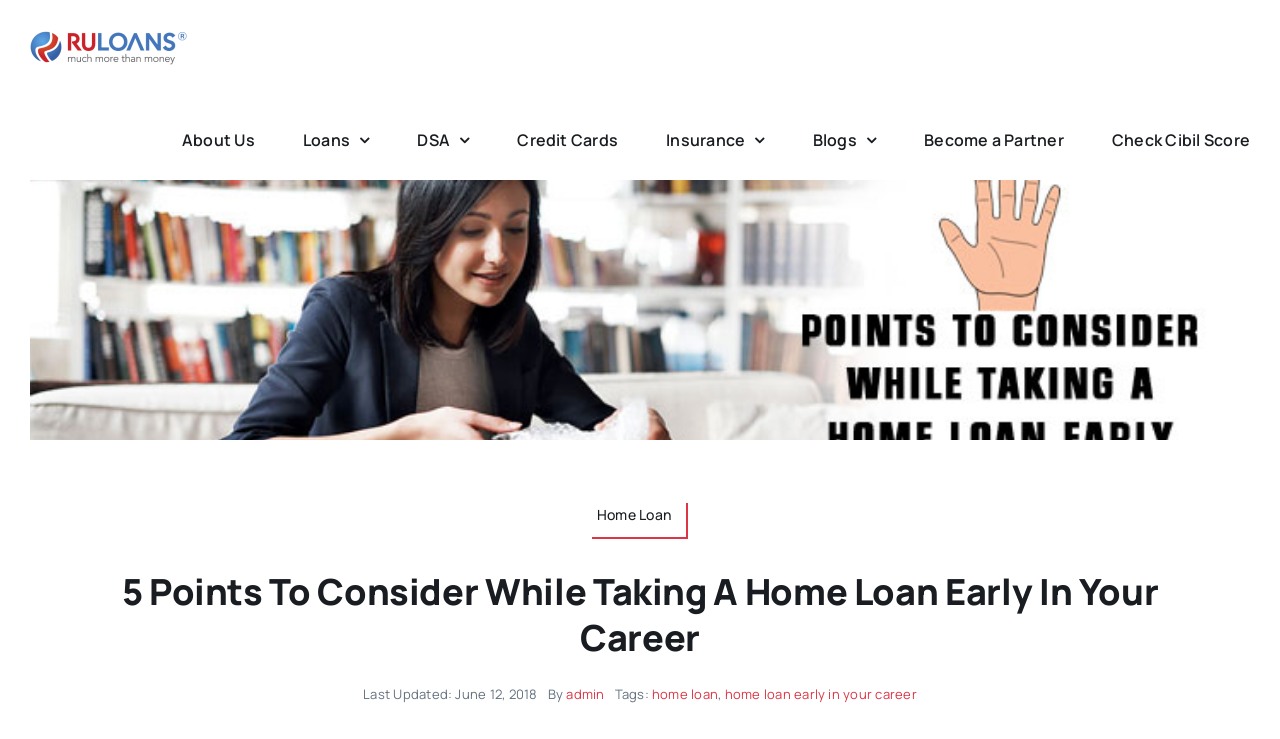

--- FILE ---
content_type: text/html; charset=UTF-8
request_url: https://www.ruloans.com/blog/5-points-to-consider-while-taking-a-home-loan-early-in-your-career/
body_size: 18843
content:
<!DOCTYPE html>
<html class="avada-html-layout-wide avada-html-header-position-top avada-is-100-percent-template" lang="en-US" prefix="og: http://ogp.me/ns# fb: http://ogp.me/ns/fb#" prefix="og: https://ogp.me/ns#">
<head>
	<meta http-equiv="X-UA-Compatible" content="IE=edge" />
	<meta http-equiv="Content-Type" content="text/html; charset=utf-8"/>
	<meta name="viewport" content="width=device-width, initial-scale=1" />
	
<!-- Search Engine Optimization by Rank Math - https://rankmath.com/ -->
<title>5 Points to consider while taking a home loan early in your career - Ruloans</title>
<meta name="description" content="Taking a loan prior to 1999 was a big decision. There was a lot of thinking and researching. Also, the income levels back then did not permit for everyone to take a bigger loan."/>
<meta name="robots" content="follow, index, max-snippet:-1, max-video-preview:-1, max-image-preview:large"/>
<link rel="canonical" href="https://www.ruloans.com/blog/5-points-to-consider-while-taking-a-home-loan-early-in-your-career/" />
<meta property="og:locale" content="en_US" />
<meta property="og:type" content="article" />
<meta property="og:title" content="5 Points to consider while taking a home loan early in your career - Ruloans" />
<meta property="og:description" content="Taking a loan prior to 1999 was a big decision. There was a lot of thinking and researching. Also, the income levels back then did not permit for everyone to take a bigger loan." />
<meta property="og:url" content="https://www.ruloans.com/blog/5-points-to-consider-while-taking-a-home-loan-early-in-your-career/" />
<meta property="og:site_name" content="Ruloans" />
<meta property="article:tag" content="home loan" />
<meta property="article:tag" content="home loan early in your career" />
<meta property="article:section" content="Home Loan" />
<meta property="og:image" content="https://www.ruloans.com/blog/wp-content/uploads/2018/06/5-Points-to-consider-while-taking-a-home-loan-early-in-your-career.jpg" />
<meta property="og:image:secure_url" content="https://www.ruloans.com/blog/wp-content/uploads/2018/06/5-Points-to-consider-while-taking-a-home-loan-early-in-your-career.jpg" />
<meta property="og:image:width" content="714" />
<meta property="og:image:height" content="246" />
<meta property="og:image:alt" content="5-Points-to-consider-while-taking-a-home-loan-early-in-your-career" />
<meta property="og:image:type" content="image/jpeg" />
<meta property="article:published_time" content="2018-06-12T12:47:43+00:00" />
<meta name="twitter:card" content="summary_large_image" />
<meta name="twitter:title" content="5 Points to consider while taking a home loan early in your career - Ruloans" />
<meta name="twitter:description" content="Taking a loan prior to 1999 was a big decision. There was a lot of thinking and researching. Also, the income levels back then did not permit for everyone to take a bigger loan." />
<meta name="twitter:image" content="https://www.ruloans.com/blog/wp-content/uploads/2018/06/5-Points-to-consider-while-taking-a-home-loan-early-in-your-career.jpg" />
<meta name="twitter:label1" content="Written by" />
<meta name="twitter:data1" content="admin" />
<meta name="twitter:label2" content="Time to read" />
<meta name="twitter:data2" content="2 minutes" />
<script type="application/ld+json" class="rank-math-schema">{"@context":"https://schema.org","@graph":[{"@type":["Person","Organization"],"@id":"https://www.ruloans.com/blog/#person","name":"Ruloans"},{"@type":"WebSite","@id":"https://www.ruloans.com/blog/#website","url":"https://www.ruloans.com/blog","name":"Ruloans","publisher":{"@id":"https://www.ruloans.com/blog/#person"},"inLanguage":"en-US"},{"@type":"ImageObject","@id":"https://www.ruloans.com/blog/wp-content/uploads/2018/06/5-Points-to-consider-while-taking-a-home-loan-early-in-your-career.jpg","url":"https://www.ruloans.com/blog/wp-content/uploads/2018/06/5-Points-to-consider-while-taking-a-home-loan-early-in-your-career.jpg","width":"714","height":"246","caption":"5-Points-to-consider-while-taking-a-home-loan-early-in-your-career","inLanguage":"en-US"},{"@type":"WebPage","@id":"https://www.ruloans.com/blog/5-points-to-consider-while-taking-a-home-loan-early-in-your-career/#webpage","url":"https://www.ruloans.com/blog/5-points-to-consider-while-taking-a-home-loan-early-in-your-career/","name":"5 Points to consider while taking a home loan early in your career - Ruloans","datePublished":"2018-06-12T12:47:43+00:00","dateModified":"2018-06-12T12:47:43+00:00","isPartOf":{"@id":"https://www.ruloans.com/blog/#website"},"primaryImageOfPage":{"@id":"https://www.ruloans.com/blog/wp-content/uploads/2018/06/5-Points-to-consider-while-taking-a-home-loan-early-in-your-career.jpg"},"inLanguage":"en-US"},{"@type":"Person","@id":"https://www.ruloans.com/blog/author/admin/","name":"admin","url":"https://www.ruloans.com/blog/author/admin/","image":{"@type":"ImageObject","@id":"https://secure.gravatar.com/avatar/96392cb46fb5041316564629e359e25480529f546e73490da6bce31f992f8e14?s=96&amp;d=mm&amp;r=g","url":"https://secure.gravatar.com/avatar/96392cb46fb5041316564629e359e25480529f546e73490da6bce31f992f8e14?s=96&amp;d=mm&amp;r=g","caption":"admin","inLanguage":"en-US"},"sameAs":["https://www.ruloans.com/blog-new"]},{"@type":"BlogPosting","headline":"5 Points to consider while taking a home loan early in your career - Ruloans","keywords":"Home Loan, home loan early in your career","datePublished":"2018-06-12T12:47:43+00:00","dateModified":"2018-06-12T12:47:43+00:00","articleSection":"Home Loan","author":{"@id":"https://www.ruloans.com/blog/author/admin/","name":"admin"},"publisher":{"@id":"https://www.ruloans.com/blog/#person"},"description":"Taking a loan prior to 1999 was a big decision. There was a lot of thinking and researching. Also, the income levels back then did not permit for everyone to take a bigger loan.","name":"5 Points to consider while taking a home loan early in your career - Ruloans","@id":"https://www.ruloans.com/blog/5-points-to-consider-while-taking-a-home-loan-early-in-your-career/#richSnippet","isPartOf":{"@id":"https://www.ruloans.com/blog/5-points-to-consider-while-taking-a-home-loan-early-in-your-career/#webpage"},"image":{"@id":"https://www.ruloans.com/blog/wp-content/uploads/2018/06/5-Points-to-consider-while-taking-a-home-loan-early-in-your-career.jpg"},"inLanguage":"en-US","mainEntityOfPage":{"@id":"https://www.ruloans.com/blog/5-points-to-consider-while-taking-a-home-loan-early-in-your-career/#webpage"}}]}</script>
<!-- /Rank Math WordPress SEO plugin -->

<link rel="alternate" type="application/rss+xml" title="Ruloans &raquo; Feed" href="https://www.ruloans.com/blog/feed/" />
<link rel="alternate" type="application/rss+xml" title="Ruloans &raquo; Comments Feed" href="https://www.ruloans.com/blog/comments/feed/" />
<script type="text/javascript" id="wpp-js" src="https://www.ruloans.com/blog/wp-content/plugins/wordpress-popular-posts/assets/js/wpp.min.js?ver=7.3.1" data-sampling="0" data-sampling-rate="100" data-api-url="https://www.ruloans.com/blog/wp-json/wordpress-popular-posts" data-post-id="1850" data-token="cbf782a29e" data-lang="0" data-debug="0"></script>
					<link rel="shortcut icon" href="https://www.ruloans.com/blog/wp-content/uploads/2024/11/favicon.webp" type="image/x-icon" />
		
		
		
				<link rel="alternate" type="application/rss+xml" title="Ruloans &raquo; 5 Points to consider while taking a home loan early in your career Comments Feed" href="https://www.ruloans.com/blog/5-points-to-consider-while-taking-a-home-loan-early-in-your-career/feed/" />
<link rel="alternate" title="oEmbed (JSON)" type="application/json+oembed" href="https://www.ruloans.com/blog/wp-json/oembed/1.0/embed?url=https%3A%2F%2Fwww.ruloans.com%2Fblog%2F5-points-to-consider-while-taking-a-home-loan-early-in-your-career%2F" />
<link rel="alternate" title="oEmbed (XML)" type="text/xml+oembed" href="https://www.ruloans.com/blog/wp-json/oembed/1.0/embed?url=https%3A%2F%2Fwww.ruloans.com%2Fblog%2F5-points-to-consider-while-taking-a-home-loan-early-in-your-career%2F&#038;format=xml" />
<link rel="alternate" type="application/rss+xml" title="Ruloans &raquo; Stories Feed" href="https://www.ruloans.com/blog/web-stories/feed/">					<meta name="description" content="Taking a loan prior to 1999 was a big decision. There was a lot of thinking and researching. Also, the income levels back then did not permit for everyone to take a bigger loan.

Now, taking a loan has become very easy due to the various options and many lenders being present in the market. Also,"/>
				
		<meta property="og:locale" content="en_US"/>
		<meta property="og:type" content="article"/>
		<meta property="og:site_name" content="Ruloans"/>
		<meta property="og:title" content="5 Points to consider while taking a home loan early in your career - Ruloans"/>
				<meta property="og:description" content="Taking a loan prior to 1999 was a big decision. There was a lot of thinking and researching. Also, the income levels back then did not permit for everyone to take a bigger loan.

Now, taking a loan has become very easy due to the various options and many lenders being present in the market. Also,"/>
				<meta property="og:url" content="https://www.ruloans.com/blog/5-points-to-consider-while-taking-a-home-loan-early-in-your-career/"/>
										<meta property="article:published_time" content="2018-06-12T07:17:43+00:00"/>
											<meta name="author" content="admin"/>
								<meta property="og:image" content="https://www.ruloans.com/blog/wp-content/uploads/2018/06/5-Points-to-consider-while-taking-a-home-loan-early-in-your-career.jpg"/>
		<meta property="og:image:width" content="714"/>
		<meta property="og:image:height" content="246"/>
		<meta property="og:image:type" content="image/jpeg"/>
				<style id='wp-img-auto-sizes-contain-inline-css' type='text/css'>
img:is([sizes=auto i],[sizes^="auto," i]){contain-intrinsic-size:3000px 1500px}
/*# sourceURL=wp-img-auto-sizes-contain-inline-css */
</style>
<link rel='stylesheet' id='bcc_styles-css' href='https://www.ruloans.com/blog/wp-content/plugins/bootstraps-columns-controller/css/style.css?ver=6.9' type='text/css' media='all' />
<link rel='stylesheet' id='bcc_bootstrap-css' href='https://www.ruloans.com/blog/wp-content/plugins/bootstraps-columns-controller/css/bootstrap.min.css?ver=6.9' type='text/css' media='all' />
<link rel='stylesheet' id='menu-image-css' href='https://www.ruloans.com/blog/wp-content/plugins/menu-image/includes/css/menu-image.css?ver=3.12' type='text/css' media='all' />
<link rel='stylesheet' id='dashicons-css' href='https://www.ruloans.com/blog/wp-includes/css/dashicons.min.css?ver=6.9' type='text/css' media='all' />
<link rel='stylesheet' id='rt-fontawsome-css' href='https://www.ruloans.com/blog/wp-content/plugins/the-post-grid/assets/vendor/font-awesome/css/font-awesome.min.css?ver=7.7.19' type='text/css' media='all' />
<link rel='stylesheet' id='rt-tpg-css' href='https://www.ruloans.com/blog/wp-content/plugins/the-post-grid/assets/css/thepostgrid.min.css?ver=7.7.19' type='text/css' media='all' />
<link rel='stylesheet' id='wpbaw-public-style-css' href='https://www.ruloans.com/blog/wp-content/plugins/wp-blog-and-widgets/assets/css/wpbaw-public.css?ver=2.6.3' type='text/css' media='all' />
<link rel='stylesheet' id='wordpress-popular-posts-css-css' href='https://www.ruloans.com/blog/wp-content/plugins/wordpress-popular-posts/assets/css/wpp.css?ver=7.3.1' type='text/css' media='all' />
<link rel='stylesheet' id='recent-posts-widget-with-thumbnails-public-style-css' href='https://www.ruloans.com/blog/wp-content/plugins/recent-posts-widget-with-thumbnails/public.css?ver=7.1.1' type='text/css' media='all' />
<link rel='stylesheet' id='child-style-css' href='https://www.ruloans.com/blog/wp-content/themes/Avada-Child-Theme/style.css?ver=6.9' type='text/css' media='all' />
<link rel='stylesheet' id='fusion-dynamic-css-css' href='https://www.ruloans.com/blog/wp-content/uploads/fusion-styles/f879f97513e2fe31d3e541d747f7cc6a.min.css?ver=3.11.15' type='text/css' media='all' />
<link rel="https://api.w.org/" href="https://www.ruloans.com/blog/wp-json/" /><link rel="alternate" title="JSON" type="application/json" href="https://www.ruloans.com/blog/wp-json/wp/v2/posts/1850" /><link rel="EditURI" type="application/rsd+xml" title="RSD" href="https://www.ruloans.com/blog/xmlrpc.php?rsd" />
<meta name="generator" content="WordPress 6.9" />
<link rel='shortlink' href='https://www.ruloans.com/blog/?p=1850' />
        <style>
            :root {
                --tpg-primary-color: #0d6efd;
                --tpg-secondary-color: #0654c4;
                --tpg-primary-light: #c4d0ff
            }

                    </style>
		            <style id="wpp-loading-animation-styles">@-webkit-keyframes bgslide{from{background-position-x:0}to{background-position-x:-200%}}@keyframes bgslide{from{background-position-x:0}to{background-position-x:-200%}}.wpp-widget-block-placeholder,.wpp-shortcode-placeholder{margin:0 auto;width:60px;height:3px;background:#dd3737;background:linear-gradient(90deg,#dd3737 0%,#571313 10%,#dd3737 100%);background-size:200% auto;border-radius:3px;-webkit-animation:bgslide 1s infinite linear;animation:bgslide 1s infinite linear}</style>
            <link rel="preload" href="https://www.ruloans.com/blog/wp-content/themes/Avada/includes/lib/assets/fonts/icomoon/awb-icons.woff" as="font" type="font/woff" crossorigin><link rel="preload" href="//www.ruloans.com/blog/wp-content/themes/Avada/includes/lib/assets/fonts/fontawesome/webfonts/fa-brands-400.woff2" as="font" type="font/woff2" crossorigin><link rel="preload" href="//www.ruloans.com/blog/wp-content/themes/Avada/includes/lib/assets/fonts/fontawesome/webfonts/fa-regular-400.woff2" as="font" type="font/woff2" crossorigin><link rel="preload" href="//www.ruloans.com/blog/wp-content/themes/Avada/includes/lib/assets/fonts/fontawesome/webfonts/fa-solid-900.woff2" as="font" type="font/woff2" crossorigin><style type="text/css" id="css-fb-visibility">@media screen and (max-width: 800px){.fusion-no-small-visibility{display:none !important;}body .sm-text-align-center{text-align:center !important;}body .sm-text-align-left{text-align:left !important;}body .sm-text-align-right{text-align:right !important;}body .sm-flex-align-center{justify-content:center !important;}body .sm-flex-align-flex-start{justify-content:flex-start !important;}body .sm-flex-align-flex-end{justify-content:flex-end !important;}body .sm-mx-auto{margin-left:auto !important;margin-right:auto !important;}body .sm-ml-auto{margin-left:auto !important;}body .sm-mr-auto{margin-right:auto !important;}body .fusion-absolute-position-small{position:absolute;top:auto;width:100%;}.awb-sticky.awb-sticky-small{ position: sticky; top: var(--awb-sticky-offset,0); }}@media screen and (min-width: 801px) and (max-width: 1100px){.fusion-no-medium-visibility{display:none !important;}body .md-text-align-center{text-align:center !important;}body .md-text-align-left{text-align:left !important;}body .md-text-align-right{text-align:right !important;}body .md-flex-align-center{justify-content:center !important;}body .md-flex-align-flex-start{justify-content:flex-start !important;}body .md-flex-align-flex-end{justify-content:flex-end !important;}body .md-mx-auto{margin-left:auto !important;margin-right:auto !important;}body .md-ml-auto{margin-left:auto !important;}body .md-mr-auto{margin-right:auto !important;}body .fusion-absolute-position-medium{position:absolute;top:auto;width:100%;}.awb-sticky.awb-sticky-medium{ position: sticky; top: var(--awb-sticky-offset,0); }}@media screen and (min-width: 1101px){.fusion-no-large-visibility{display:none !important;}body .lg-text-align-center{text-align:center !important;}body .lg-text-align-left{text-align:left !important;}body .lg-text-align-right{text-align:right !important;}body .lg-flex-align-center{justify-content:center !important;}body .lg-flex-align-flex-start{justify-content:flex-start !important;}body .lg-flex-align-flex-end{justify-content:flex-end !important;}body .lg-mx-auto{margin-left:auto !important;margin-right:auto !important;}body .lg-ml-auto{margin-left:auto !important;}body .lg-mr-auto{margin-right:auto !important;}body .fusion-absolute-position-large{position:absolute;top:auto;width:100%;}.awb-sticky.awb-sticky-large{ position: sticky; top: var(--awb-sticky-offset,0); }}</style><script>document.addEventListener("DOMContentLoaded", function () {
  // Select the target h2 element
  var h2Element = document.querySelector('.title-heading-center');

  if (h2Element) {
    // Create a new h1 element
    var h1Element = document.createElement('h1');

    // Copy the attributes from the h2 to the h1
    Array.from(h2Element.attributes).forEach(function (attr) {
      h1Element.setAttribute(attr.name, attr.value);
    });

    // Copy the inner HTML content
    h1Element.innerHTML = h2Element.innerHTML;

    // Replace the h2 with the h1
    h2Element.parentNode.replaceChild(h1Element, h2Element);
  }
});
</script><script>document.addEventListener("DOMContentLoaded", function() {
    var logoLink = document.querySelector(".fusion-logo-link");
    if (logoLink) {
        logoLink.setAttribute("href", "https://www.ruloans.com/");
    }

    var noLightboxLink = document.querySelector(".fusion-no-lightbox");
    if (noLightboxLink) {
        noLightboxLink.setAttribute("href", "https://www.ruloans.com/");
    }
});
</script><!-- Google Tag Manager -->
<script>(function(w,d,s,l,i){w[l]=w[l]||[];w[l].push({'gtm.start':
new Date().getTime(),event:'gtm.js'});var f=d.getElementsByTagName(s)[0],
j=d.createElement(s),dl=l!='dataLayer'?'&l='+l:'';j.async=true;j.src=
'https://www.googletagmanager.com/gtm.js?id='+i+dl;f.parentNode.insertBefore(j,f);
})(window,document,'script','dataLayer','GTM-52HWG7F');</script>
<!-- End Google Tag Manager -->

		<style type="text/css" id="wp-custom-css">
			table {
    width: 100%;
    border-collapse: collapse;
}
th, td {
    border: 1px solid #ddd;
    padding: 8px;
}
th {
    background-color: #f4f4f4;
    text-align: left;
}
.fusion-logo img{width: 157px;
    height: auto;
    object-fit: contain;}
.fusion-is-sticky .fusion-logo img {
    width: 157px !important;
}		</style>
				<script type="text/javascript">
			var doc = document.documentElement;
			doc.setAttribute( 'data-useragent', navigator.userAgent );
		</script>
		
		<link rel="stylesheet" href="https://www.ruloans.com/blog/wp-content/themes/Avada-Child-Theme/ruloans-boostrapped.css?ver=1.5">
<style id='global-styles-inline-css' type='text/css'>
:root{--wp--preset--aspect-ratio--square: 1;--wp--preset--aspect-ratio--4-3: 4/3;--wp--preset--aspect-ratio--3-4: 3/4;--wp--preset--aspect-ratio--3-2: 3/2;--wp--preset--aspect-ratio--2-3: 2/3;--wp--preset--aspect-ratio--16-9: 16/9;--wp--preset--aspect-ratio--9-16: 9/16;--wp--preset--color--black: #000000;--wp--preset--color--cyan-bluish-gray: #abb8c3;--wp--preset--color--white: #ffffff;--wp--preset--color--pale-pink: #f78da7;--wp--preset--color--vivid-red: #cf2e2e;--wp--preset--color--luminous-vivid-orange: #ff6900;--wp--preset--color--luminous-vivid-amber: #fcb900;--wp--preset--color--light-green-cyan: #7bdcb5;--wp--preset--color--vivid-green-cyan: #00d084;--wp--preset--color--pale-cyan-blue: #8ed1fc;--wp--preset--color--vivid-cyan-blue: #0693e3;--wp--preset--color--vivid-purple: #9b51e0;--wp--preset--color--awb-color-1: #ffffff;--wp--preset--color--awb-color-2: #e8edf1;--wp--preset--color--awb-color-3: #d2dbe2;--wp--preset--color--awb-color-4: #dc3545;--wp--preset--color--awb-color-5: #63717f;--wp--preset--color--awb-color-6: #45505a;--wp--preset--color--awb-color-7: #4376ba;--wp--preset--color--awb-color-8: #191d21;--wp--preset--gradient--vivid-cyan-blue-to-vivid-purple: linear-gradient(135deg,rgb(6,147,227) 0%,rgb(155,81,224) 100%);--wp--preset--gradient--light-green-cyan-to-vivid-green-cyan: linear-gradient(135deg,rgb(122,220,180) 0%,rgb(0,208,130) 100%);--wp--preset--gradient--luminous-vivid-amber-to-luminous-vivid-orange: linear-gradient(135deg,rgb(252,185,0) 0%,rgb(255,105,0) 100%);--wp--preset--gradient--luminous-vivid-orange-to-vivid-red: linear-gradient(135deg,rgb(255,105,0) 0%,rgb(207,46,46) 100%);--wp--preset--gradient--very-light-gray-to-cyan-bluish-gray: linear-gradient(135deg,rgb(238,238,238) 0%,rgb(169,184,195) 100%);--wp--preset--gradient--cool-to-warm-spectrum: linear-gradient(135deg,rgb(74,234,220) 0%,rgb(151,120,209) 20%,rgb(207,42,186) 40%,rgb(238,44,130) 60%,rgb(251,105,98) 80%,rgb(254,248,76) 100%);--wp--preset--gradient--blush-light-purple: linear-gradient(135deg,rgb(255,206,236) 0%,rgb(152,150,240) 100%);--wp--preset--gradient--blush-bordeaux: linear-gradient(135deg,rgb(254,205,165) 0%,rgb(254,45,45) 50%,rgb(107,0,62) 100%);--wp--preset--gradient--luminous-dusk: linear-gradient(135deg,rgb(255,203,112) 0%,rgb(199,81,192) 50%,rgb(65,88,208) 100%);--wp--preset--gradient--pale-ocean: linear-gradient(135deg,rgb(255,245,203) 0%,rgb(182,227,212) 50%,rgb(51,167,181) 100%);--wp--preset--gradient--electric-grass: linear-gradient(135deg,rgb(202,248,128) 0%,rgb(113,206,126) 100%);--wp--preset--gradient--midnight: linear-gradient(135deg,rgb(2,3,129) 0%,rgb(40,116,252) 100%);--wp--preset--font-size--small: 12px;--wp--preset--font-size--medium: 20px;--wp--preset--font-size--large: 24px;--wp--preset--font-size--x-large: 42px;--wp--preset--font-size--normal: 16px;--wp--preset--font-size--xlarge: 32px;--wp--preset--font-size--huge: 48px;--wp--preset--spacing--20: 0.44rem;--wp--preset--spacing--30: 0.67rem;--wp--preset--spacing--40: 1rem;--wp--preset--spacing--50: 1.5rem;--wp--preset--spacing--60: 2.25rem;--wp--preset--spacing--70: 3.38rem;--wp--preset--spacing--80: 5.06rem;--wp--preset--shadow--natural: 6px 6px 9px rgba(0, 0, 0, 0.2);--wp--preset--shadow--deep: 12px 12px 50px rgba(0, 0, 0, 0.4);--wp--preset--shadow--sharp: 6px 6px 0px rgba(0, 0, 0, 0.2);--wp--preset--shadow--outlined: 6px 6px 0px -3px rgb(255, 255, 255), 6px 6px rgb(0, 0, 0);--wp--preset--shadow--crisp: 6px 6px 0px rgb(0, 0, 0);}:where(.is-layout-flex){gap: 0.5em;}:where(.is-layout-grid){gap: 0.5em;}body .is-layout-flex{display: flex;}.is-layout-flex{flex-wrap: wrap;align-items: center;}.is-layout-flex > :is(*, div){margin: 0;}body .is-layout-grid{display: grid;}.is-layout-grid > :is(*, div){margin: 0;}:where(.wp-block-columns.is-layout-flex){gap: 2em;}:where(.wp-block-columns.is-layout-grid){gap: 2em;}:where(.wp-block-post-template.is-layout-flex){gap: 1.25em;}:where(.wp-block-post-template.is-layout-grid){gap: 1.25em;}.has-black-color{color: var(--wp--preset--color--black) !important;}.has-cyan-bluish-gray-color{color: var(--wp--preset--color--cyan-bluish-gray) !important;}.has-white-color{color: var(--wp--preset--color--white) !important;}.has-pale-pink-color{color: var(--wp--preset--color--pale-pink) !important;}.has-vivid-red-color{color: var(--wp--preset--color--vivid-red) !important;}.has-luminous-vivid-orange-color{color: var(--wp--preset--color--luminous-vivid-orange) !important;}.has-luminous-vivid-amber-color{color: var(--wp--preset--color--luminous-vivid-amber) !important;}.has-light-green-cyan-color{color: var(--wp--preset--color--light-green-cyan) !important;}.has-vivid-green-cyan-color{color: var(--wp--preset--color--vivid-green-cyan) !important;}.has-pale-cyan-blue-color{color: var(--wp--preset--color--pale-cyan-blue) !important;}.has-vivid-cyan-blue-color{color: var(--wp--preset--color--vivid-cyan-blue) !important;}.has-vivid-purple-color{color: var(--wp--preset--color--vivid-purple) !important;}.has-black-background-color{background-color: var(--wp--preset--color--black) !important;}.has-cyan-bluish-gray-background-color{background-color: var(--wp--preset--color--cyan-bluish-gray) !important;}.has-white-background-color{background-color: var(--wp--preset--color--white) !important;}.has-pale-pink-background-color{background-color: var(--wp--preset--color--pale-pink) !important;}.has-vivid-red-background-color{background-color: var(--wp--preset--color--vivid-red) !important;}.has-luminous-vivid-orange-background-color{background-color: var(--wp--preset--color--luminous-vivid-orange) !important;}.has-luminous-vivid-amber-background-color{background-color: var(--wp--preset--color--luminous-vivid-amber) !important;}.has-light-green-cyan-background-color{background-color: var(--wp--preset--color--light-green-cyan) !important;}.has-vivid-green-cyan-background-color{background-color: var(--wp--preset--color--vivid-green-cyan) !important;}.has-pale-cyan-blue-background-color{background-color: var(--wp--preset--color--pale-cyan-blue) !important;}.has-vivid-cyan-blue-background-color{background-color: var(--wp--preset--color--vivid-cyan-blue) !important;}.has-vivid-purple-background-color{background-color: var(--wp--preset--color--vivid-purple) !important;}.has-black-border-color{border-color: var(--wp--preset--color--black) !important;}.has-cyan-bluish-gray-border-color{border-color: var(--wp--preset--color--cyan-bluish-gray) !important;}.has-white-border-color{border-color: var(--wp--preset--color--white) !important;}.has-pale-pink-border-color{border-color: var(--wp--preset--color--pale-pink) !important;}.has-vivid-red-border-color{border-color: var(--wp--preset--color--vivid-red) !important;}.has-luminous-vivid-orange-border-color{border-color: var(--wp--preset--color--luminous-vivid-orange) !important;}.has-luminous-vivid-amber-border-color{border-color: var(--wp--preset--color--luminous-vivid-amber) !important;}.has-light-green-cyan-border-color{border-color: var(--wp--preset--color--light-green-cyan) !important;}.has-vivid-green-cyan-border-color{border-color: var(--wp--preset--color--vivid-green-cyan) !important;}.has-pale-cyan-blue-border-color{border-color: var(--wp--preset--color--pale-cyan-blue) !important;}.has-vivid-cyan-blue-border-color{border-color: var(--wp--preset--color--vivid-cyan-blue) !important;}.has-vivid-purple-border-color{border-color: var(--wp--preset--color--vivid-purple) !important;}.has-vivid-cyan-blue-to-vivid-purple-gradient-background{background: var(--wp--preset--gradient--vivid-cyan-blue-to-vivid-purple) !important;}.has-light-green-cyan-to-vivid-green-cyan-gradient-background{background: var(--wp--preset--gradient--light-green-cyan-to-vivid-green-cyan) !important;}.has-luminous-vivid-amber-to-luminous-vivid-orange-gradient-background{background: var(--wp--preset--gradient--luminous-vivid-amber-to-luminous-vivid-orange) !important;}.has-luminous-vivid-orange-to-vivid-red-gradient-background{background: var(--wp--preset--gradient--luminous-vivid-orange-to-vivid-red) !important;}.has-very-light-gray-to-cyan-bluish-gray-gradient-background{background: var(--wp--preset--gradient--very-light-gray-to-cyan-bluish-gray) !important;}.has-cool-to-warm-spectrum-gradient-background{background: var(--wp--preset--gradient--cool-to-warm-spectrum) !important;}.has-blush-light-purple-gradient-background{background: var(--wp--preset--gradient--blush-light-purple) !important;}.has-blush-bordeaux-gradient-background{background: var(--wp--preset--gradient--blush-bordeaux) !important;}.has-luminous-dusk-gradient-background{background: var(--wp--preset--gradient--luminous-dusk) !important;}.has-pale-ocean-gradient-background{background: var(--wp--preset--gradient--pale-ocean) !important;}.has-electric-grass-gradient-background{background: var(--wp--preset--gradient--electric-grass) !important;}.has-midnight-gradient-background{background: var(--wp--preset--gradient--midnight) !important;}.has-small-font-size{font-size: var(--wp--preset--font-size--small) !important;}.has-medium-font-size{font-size: var(--wp--preset--font-size--medium) !important;}.has-large-font-size{font-size: var(--wp--preset--font-size--large) !important;}.has-x-large-font-size{font-size: var(--wp--preset--font-size--x-large) !important;}
/*# sourceURL=global-styles-inline-css */
</style>
</head>

<body class="wp-singular post-template-default single single-post postid-1850 single-format-standard wp-theme-Avada wp-child-theme-Avada-Child-Theme rttpg rttpg-7.7.19 radius-frontend rttpg-body-wrap rttpg-flaticon awb-no-sidebars fusion-image-hovers fusion-pagination-sizing fusion-button_type-flat fusion-button_span-no fusion-button_gradient-linear avada-image-rollover-circle-yes avada-image-rollover-yes avada-image-rollover-direction-left fusion-body ltr fusion-sticky-header no-tablet-sticky-header no-mobile-sticky-header no-mobile-slidingbar no-mobile-totop fusion-disable-outline fusion-sub-menu-fade mobile-logo-pos-left layout-wide-mode avada-has-boxed-modal-shadow- layout-scroll-offset-full avada-has-zero-margin-offset-top fusion-top-header menu-text-align-center mobile-menu-design-classic fusion-show-pagination-text fusion-header-layout-v1 avada-responsive avada-footer-fx-none avada-menu-highlight-style-bar fusion-search-form-clean fusion-main-menu-search-overlay fusion-avatar-circle avada-dropdown-styles avada-blog-layout-large avada-blog-archive-layout-large avada-header-shadow-no avada-menu-icon-position-left avada-has-megamenu-shadow avada-has-header-100-width avada-has-mobile-menu-search avada-has-breadcrumb-mobile-hidden avada-has-titlebar-bar_and_content avada-header-border-color-full-transparent avada-has-pagination-width_height avada-flyout-menu-direction-fade avada-ec-views-v1 awb-link-decoration" data-awb-post-id="1850">
<!-- Google Tag Manager (noscript) -->
<noscript><iframe src="https://www.googletagmanager.com/ns.html?id=GTM-52HWG7F"
height="0" width="0" style="display:none;visibility:hidden"></iframe></noscript>
<!-- End Google Tag Manager (noscript) -->

	
<script type="text/javascript" id="bbp-swap-no-js-body-class">
	document.body.className = document.body.className.replace( 'bbp-no-js', 'bbp-js' );
</script>

	<a class="skip-link screen-reader-text" href="#content">Skip to content</a>

	<div id="boxed-wrapper">
		
		<div id="wrapper" class="fusion-wrapper">
			<div id="home" style="position:relative;top:-1px;"></div>
							
					
			<header class="fusion-header-wrapper">
				<div class="fusion-header-v1 fusion-logo-alignment fusion-logo-left fusion-sticky-menu- fusion-sticky-logo-1 fusion-mobile-logo-1  fusion-mobile-menu-design-classic">
					<div class="fusion-header-sticky-height"></div>
<div class="fusion-header">
	<div class="fusion-row">
					<div class="fusion-logo" data-margin-top="31px" data-margin-bottom="31px" data-margin-left="0px" data-margin-right="0px">
			<a class="fusion-logo-link"  href="https://www.ruloans.com/blog/" >

						<!-- standard logo -->
			<img src="https://www.ruloans.com/blog/wp-content/uploads/2024/11/rulogo.webp" srcset="https://www.ruloans.com/blog/wp-content/uploads/2024/11/rulogo.webp 1x, https://www.ruloans.com/blog/wp-content/uploads/2024/11/rulogo.webp 2x" width="314" height="68" style="max-height:68px;height:auto;" alt="Ruloans Logo" data-retina_logo_url="https://www.ruloans.com/blog/wp-content/uploads/2024/11/rulogo.webp" class="fusion-standard-logo" />

											<!-- mobile logo -->
				<img src="https://www.ruloans.com/blog/wp-content/uploads/2024/11/rulogo.webp" srcset="https://www.ruloans.com/blog/wp-content/uploads/2024/11/rulogo.webp 1x, https://www.ruloans.com/blog/wp-content/uploads/2024/11/rulogo-.webp 2x" width="314" height="68" style="max-height:68px;height:auto;" alt="Ruloans Logo" data-retina_logo_url="https://www.ruloans.com/blog/wp-content/uploads/2024/11/rulogo-.webp" class="fusion-mobile-logo" />
			
											<!-- sticky header logo -->
				<img src="https://www.ruloans.com/blog/wp-content/uploads/2024/11/rulogo.webp" srcset="https://www.ruloans.com/blog/wp-content/uploads/2024/11/rulogo.webp 1x, https://www.ruloans.com/blog/wp-content/uploads/2024/11/rulogo.webp 2x" width="314" height="68" style="max-height:68px;height:auto;" alt="Ruloans Logo" data-retina_logo_url="https://www.ruloans.com/blog/wp-content/uploads/2024/11/rulogo.webp" class="fusion-sticky-logo" />
					</a>
		</div>		<nav class="fusion-main-menu" aria-label="Main Menu"><div class="fusion-overlay-search">		<form role="search" class="searchform fusion-search-form  fusion-search-form-clean" method="get" action="https://www.ruloans.com/blog/">
			<div class="fusion-search-form-content">

				
				<div class="fusion-search-field search-field">
					<label><span class="screen-reader-text">Search for:</span>
													<input type="search" value="" name="s" class="s" placeholder="Search..." required aria-required="true" aria-label="Search..."/>
											</label>
				</div>
				<div class="fusion-search-button search-button">
					<input type="submit" class="fusion-search-submit searchsubmit" aria-label="Search" value="&#xf002;" />
									</div>

				
			</div>


			
		</form>
		<div class="fusion-search-spacer"></div><a href="#" role="button" aria-label="Close Search" class="fusion-close-search"></a></div><ul id="menu-main-menu" class="fusion-menu"><li  id="menu-item-10377"  class="menu-item menu-item-type-custom menu-item-object-custom menu-item-10377"  data-item-id="10377"><a  href="https://www.ruloans.com/about-us" class="fusion-bar-highlight"><span class="menu-text">About Us</span></a></li><li  id="menu-item-10518"  class="menu-item menu-item-type-custom menu-item-object-custom menu-item-has-children menu-item-10518 fusion-dropdown-menu"  data-item-id="10518"><a  href="#" class="fusion-bar-highlight"><span class="menu-text">Loans</span> <span class="fusion-caret"><i class="fusion-dropdown-indicator" aria-hidden="true"></i></span></a><ul class="sub-menu"><li  id="menu-item-10521"  class="menu-item menu-item-type-custom menu-item-object-custom menu-item-10521 fusion-dropdown-submenu" ><a  href="https://www.ruloans.com/personal-loan" class="fusion-bar-highlight"><span>Personal Loan</span></a></li><li  id="menu-item-10522"  class="menu-item menu-item-type-custom menu-item-object-custom menu-item-10522 fusion-dropdown-submenu" ><a  href="https://www.ruloans.com/home-loan" class="fusion-bar-highlight"><span>Home Loan</span></a></li><li  id="menu-item-10523"  class="menu-item menu-item-type-custom menu-item-object-custom menu-item-10523 fusion-dropdown-submenu" ><a  href="https://www.ruloans.com/business-loan" class="fusion-bar-highlight"><span>Business Loan</span></a></li><li  id="menu-item-10524"  class="menu-item menu-item-type-custom menu-item-object-custom menu-item-10524 fusion-dropdown-submenu" ><a  href="https://www.ruloans.com/loan-against-property" class="fusion-bar-highlight"><span>Loan Against Property</span></a></li><li  id="menu-item-10525"  class="menu-item menu-item-type-custom menu-item-object-custom menu-item-has-children menu-item-10525 fusion-dropdown-submenu" ><a  href="https://www.ruloans.com/car-loan" class="fusion-bar-highlight"><span>Car Loan</span> <span class="fusion-caret"><i class="fusion-dropdown-indicator" aria-hidden="true"></i></span></a><ul class="sub-menu"><li  id="menu-item-10526"  class="menu-item menu-item-type-custom menu-item-object-custom menu-item-10526" ><a  href="https://www.ruloans.com/car-loan/used-car-loan" class="fusion-bar-highlight"><span>Used Car Loan</span></a></li><li  id="menu-item-10527"  class="menu-item menu-item-type-custom menu-item-object-custom menu-item-10527" ><a  href="https://www.ruloans.com/car-loan/car-refinance" class="fusion-bar-highlight"><span>Car Refinance</span></a></li><li  id="menu-item-10528"  class="menu-item menu-item-type-custom menu-item-object-custom menu-item-10528" ><a  href="https://www.ruloans.com/car-loan/new-car-loan" class="fusion-bar-highlight"><span>New Car Loan</span></a></li></ul></li><li  id="menu-item-10529"  class="menu-item menu-item-type-custom menu-item-object-custom menu-item-10529 fusion-dropdown-submenu" ><a  href="https://www.ruloans.com/education-loan" class="fusion-bar-highlight"><span>Education Loan</span></a></li><li  id="menu-item-10530"  class="menu-item menu-item-type-custom menu-item-object-custom menu-item-10530 fusion-dropdown-submenu" ><a  href="https://www.ruloans.com/gold-loan" class="fusion-bar-highlight"><span>Gold Loan</span></a></li></ul></li><li  id="menu-item-10531"  class="menu-item menu-item-type-custom menu-item-object-custom menu-item-has-children menu-item-10531 fusion-dropdown-menu"  data-item-id="10531"><a  href="#" class="fusion-bar-highlight"><span class="menu-text">DSA</span> <span class="fusion-caret"><i class="fusion-dropdown-indicator" aria-hidden="true"></i></span></a><ul class="sub-menu"><li  id="menu-item-10532"  class="menu-item menu-item-type-custom menu-item-object-custom menu-item-10532 fusion-dropdown-submenu" ><a  href="https://www.ruloans.com/personal-loan-dsa-agent" class="fusion-bar-highlight"><span>Personal Loan</span></a></li><li  id="menu-item-10533"  class="menu-item menu-item-type-custom menu-item-object-custom menu-item-10533 fusion-dropdown-submenu" ><a  href="https://www.ruloans.com/home-loan-dsa-agent" class="fusion-bar-highlight"><span>Home Loan</span></a></li><li  id="menu-item-10534"  class="menu-item menu-item-type-custom menu-item-object-custom menu-item-10534 fusion-dropdown-submenu" ><a  href="https://www.ruloans.com/loan-against-property-dsa-agent" class="fusion-bar-highlight"><span>Loan Against Property DSA</span></a></li><li  id="menu-item-10535"  class="menu-item menu-item-type-custom menu-item-object-custom menu-item-10535 fusion-dropdown-submenu" ><a  href="https://www.ruloans.com/business-loan-dsa-agent" class="fusion-bar-highlight"><span>Business Loan DSA</span></a></li></ul></li><li  id="menu-item-10393"  class="menu-item menu-item-type-custom menu-item-object-custom menu-item-10393"  data-item-id="10393"><a  href="https://www.ruloans.com/credit-card" class="fusion-bar-highlight"><span class="menu-text">Credit Cards</span></a></li><li  id="menu-item-10394"  class="menu-item menu-item-type-custom menu-item-object-custom menu-item-has-children menu-item-10394 fusion-dropdown-menu"  data-item-id="10394"><a  href="#" class="fusion-bar-highlight"><span class="menu-text">Insurance</span> <span class="fusion-caret"><i class="fusion-dropdown-indicator" aria-hidden="true"></i></span></a><ul class="sub-menu"><li  id="menu-item-10395"  class="menu-item menu-item-type-custom menu-item-object-custom menu-item-10395 fusion-dropdown-submenu" ><a  href="https://www.ruloans.com/insurance/all-insurance" class="fusion-bar-highlight"><span>All Insurance</span></a></li><li  id="menu-item-10396"  class="menu-item menu-item-type-custom menu-item-object-custom menu-item-10396 fusion-dropdown-submenu" ><a  href="https://www.ruloans.com/insurance/life-insurance" class="fusion-bar-highlight"><span>Life Insurance</span></a></li><li  id="menu-item-10397"  class="menu-item menu-item-type-custom menu-item-object-custom menu-item-10397 fusion-dropdown-submenu" ><a  href="https://www.ruloans.com/insurance/health-insurance" class="fusion-bar-highlight"><span>Health Insurance</span></a></li><li  id="menu-item-10398"  class="menu-item menu-item-type-custom menu-item-object-custom menu-item-10398 fusion-dropdown-submenu" ><a  href="https://www.ruloans.com/insurance/general-insurance" class="fusion-bar-highlight"><span>General Insurance</span></a></li></ul></li><li  id="menu-item-10542"  class="menu-item menu-item-type-custom menu-item-object-custom menu-item-has-children menu-item-10542 fusion-dropdown-menu"  data-item-id="10542"><a  href="#" class="fusion-bar-highlight"><span class="menu-text">Blogs</span> <span class="fusion-caret"><i class="fusion-dropdown-indicator" aria-hidden="true"></i></span></a><ul class="sub-menu"><li  id="menu-item-10543"  class="menu-item menu-item-type-custom menu-item-object-custom menu-item-has-children menu-item-10543 fusion-dropdown-submenu" ><a  href="#" class="fusion-bar-highlight"><span>Loans</span> <span class="fusion-caret"><i class="fusion-dropdown-indicator" aria-hidden="true"></i></span></a><ul class="sub-menu"><li  id="menu-item-10545"  class="menu-item menu-item-type-taxonomy menu-item-object-category menu-item-10545" ><a  href="https://www.ruloans.com/blog/personal-loan/" class="fusion-bar-highlight"><span>Personal Loan</span></a></li><li  id="menu-item-10546"  class="menu-item menu-item-type-taxonomy menu-item-object-category current-post-ancestor current-menu-parent current-post-parent menu-item-10546" ><a  href="https://www.ruloans.com/blog/home-loan/" class="fusion-bar-highlight"><span>Home Loan</span></a></li><li  id="menu-item-10547"  class="menu-item menu-item-type-taxonomy menu-item-object-category menu-item-10547" ><a  href="https://www.ruloans.com/blog/business-loan/" class="fusion-bar-highlight"><span>Business Loan</span></a></li><li  id="menu-item-10548"  class="menu-item menu-item-type-taxonomy menu-item-object-category menu-item-10548" ><a  href="https://www.ruloans.com/blog/lap/" class="fusion-bar-highlight"><span>LAP</span></a></li><li  id="menu-item-10549"  class="menu-item menu-item-type-taxonomy menu-item-object-category menu-item-10549" ><a  href="https://www.ruloans.com/blog/car-loan/" class="fusion-bar-highlight"><span>Car Loan</span></a></li><li  id="menu-item-10550"  class="menu-item menu-item-type-taxonomy menu-item-object-category menu-item-10550" ><a  href="https://www.ruloans.com/blog/credit-card/" class="fusion-bar-highlight"><span>Credit Cards</span></a></li><li  id="menu-item-10551"  class="menu-item menu-item-type-taxonomy menu-item-object-category menu-item-10551" ><a  href="https://www.ruloans.com/blog/gold-loan/" class="fusion-bar-highlight"><span>Gold Loan</span></a></li><li  id="menu-item-10552"  class="menu-item menu-item-type-taxonomy menu-item-object-category menu-item-10552" ><a  href="https://www.ruloans.com/blog/other/" class="fusion-bar-highlight"><span>Other</span></a></li></ul></li><li  id="menu-item-10553"  class="menu-item menu-item-type-custom menu-item-object-custom menu-item-has-children menu-item-10553 fusion-dropdown-submenu" ><a  href="#" class="fusion-bar-highlight"><span>Knowledge Center</span> <span class="fusion-caret"><i class="fusion-dropdown-indicator" aria-hidden="true"></i></span></a><ul class="sub-menu"><li  id="menu-item-10555"  class="menu-item menu-item-type-taxonomy menu-item-object-category menu-item-10555" ><a  href="https://www.ruloans.com/blog/news-archives/" class="fusion-bar-highlight"><span>News</span></a></li><li  id="menu-item-10554"  class="menu-item menu-item-type-taxonomy menu-item-object-category menu-item-10554" ><a  href="https://www.ruloans.com/blog/moratorium/" class="fusion-bar-highlight"><span>Moratorium</span></a></li></ul></li><li  id="menu-item-10556"  class="menu-item menu-item-type-taxonomy menu-item-object-category menu-item-10556 fusion-dropdown-submenu" ><a  href="https://www.ruloans.com/blog/dsa/" class="fusion-bar-highlight"><span>DSA</span></a></li><li  id="menu-item-10557"  class="menu-item menu-item-type-taxonomy menu-item-object-category menu-item-10557 fusion-dropdown-submenu" ><a  href="https://www.ruloans.com/blog/refer-n-earn/" class="fusion-bar-highlight"><span>Refer N Earn</span></a></li></ul></li><li  id="menu-item-10544"  class="menu-item menu-item-type-custom menu-item-object-custom menu-item-10544"  data-item-id="10544"><a  href="https://www.ruloans.com/become-partner" class="fusion-bar-highlight"><span class="menu-text">Become a Partner</span></a></li><li  id="menu-item-10558"  class="menu-item menu-item-type-custom menu-item-object-custom menu-item-10558"  data-item-id="10558"><a  href="https://www.ruloans.com/check-your-cibil-score" class="fusion-bar-highlight"><span class="menu-text">Check Cibil Score</span></a></li></ul></nav>
<nav class="fusion-mobile-nav-holder fusion-mobile-menu-text-align-left" aria-label="Main Menu Mobile"></nav>

		
<div class="fusion-clearfix"></div>
<div class="fusion-mobile-menu-search">
			<form role="search" class="searchform fusion-search-form  fusion-search-form-clean" method="get" action="https://www.ruloans.com/blog/">
			<div class="fusion-search-form-content">

				
				<div class="fusion-search-field search-field">
					<label><span class="screen-reader-text">Search for:</span>
													<input type="search" value="" name="s" class="s" placeholder="Search..." required aria-required="true" aria-label="Search..."/>
											</label>
				</div>
				<div class="fusion-search-button search-button">
					<input type="submit" class="fusion-search-submit searchsubmit" aria-label="Search" value="&#xf002;" />
									</div>

				
			</div>


			
		</form>
		</div>
			</div>
</div>
				</div>
				<div class="fusion-clearfix"></div>
			</header>
								
							<div id="sliders-container" class="fusion-slider-visibility">
					</div>
				
					
							
			<section class="fusion-page-title-bar fusion-tb-page-title-bar"><div class="fusion-fullwidth fullwidth-box fusion-builder-row-1 fusion-flex-container has-pattern-background has-mask-background hundred-percent-fullwidth non-hundred-percent-height-scrolling" style="--awb-border-radius-top-left:0px;--awb-border-radius-top-right:0px;--awb-border-radius-bottom-right:0px;--awb-border-radius-bottom-left:0px;--awb-flex-wrap:wrap;" ><div class="fusion-builder-row fusion-row fusion-flex-align-items-flex-start fusion-flex-content-wrap" style="width:105% !important;max-width:105% !important;margin-left: calc(-5% / 2 );margin-right: calc(-5% / 2 );"><div class="fusion-layout-column fusion_builder_column fusion-builder-column-0 fusion_builder_column_1_1 1_1 fusion-flex-column" style="--awb-bg-position:center center;--awb-bg-size:cover;--awb-width-large:100%;--awb-margin-top-large:0px;--awb-spacing-right-large:2.375%;--awb-margin-bottom-large:0px;--awb-spacing-left-large:2.375%;--awb-width-medium:100%;--awb-order-medium:0;--awb-spacing-right-medium:2.375%;--awb-spacing-left-medium:2.375%;--awb-width-small:100%;--awb-order-small:0;--awb-spacing-right-small:2.375%;--awb-spacing-left-small:2.375%;"><div class="fusion-column-wrapper lazyload fusion-column-has-shadow fusion-flex-justify-content-flex-start fusion-content-layout-column fusion-column-has-bg-image" data-bg-url="https://www.ruloans.com/blog/wp-content/uploads/2018/06/5-Points-to-consider-while-taking-a-home-loan-early-in-your-career.jpg" data-bg="https://www.ruloans.com/blog/wp-content/uploads/2018/06/5-Points-to-consider-while-taking-a-home-loan-early-in-your-career.jpg"><div class="fusion-separator fusion-full-width-sep" style="align-self: center;margin-left: auto;margin-right: auto;margin-top:25vw;width:100%;"></div></div></div></div></div><div class="fusion-fullwidth fullwidth-box fusion-builder-row-2 fusion-flex-container has-pattern-background has-mask-background nonhundred-percent-fullwidth non-hundred-percent-height-scrolling" style="--awb-border-radius-top-left:0px;--awb-border-radius-top-right:0px;--awb-border-radius-bottom-right:0px;--awb-border-radius-bottom-left:0px;--awb-flex-wrap:wrap;" ><div class="fusion-builder-row fusion-row fusion-flex-align-items-flex-start fusion-flex-justify-content-center fusion-flex-content-wrap" style="max-width:1302px;margin-left: calc(-5% / 2 );margin-right: calc(-5% / 2 );"><div class="fusion-layout-column fusion_builder_column fusion-builder-column-1 fusion_builder_column_1_1 1_1 fusion-flex-column" style="--awb-padding-top:60px;--awb-padding-bottom:60px;--awb-bg-color:var(--awb-color1);--awb-bg-color-hover:var(--awb-color1);--awb-bg-size:cover;--awb-border-color:var(--awb-color2);--awb-border-bottom:1px;--awb-border-style:solid;--awb-width-large:100%;--awb-margin-top-large:-60px;--awb-spacing-right-large:2.375%;--awb-margin-bottom-large:0px;--awb-spacing-left-large:2.375%;--awb-width-medium:100%;--awb-order-medium:0;--awb-spacing-right-medium:2.375%;--awb-spacing-left-medium:2.375%;--awb-width-small:100%;--awb-order-small:0;--awb-spacing-right-small:2.375%;--awb-spacing-left-small:2.375%;"><div class="fusion-column-wrapper fusion-column-has-shadow fusion-flex-justify-content-flex-start fusion-content-layout-column"><div style="text-align:center;"><a class="fusion-button button-flat fusion-button-default-size button-custom fusion-button-default button-1 fusion-button-default-span fusion-button-default-type" style="--button_accent_color:var(--awb-color8);--button_border_color:var(--awb-color4);--button_accent_hover_color:var(--awb-color5);--button_border_hover_color:var(--awb-color4);--button_border_width-top:0px;--button_border_width-right:2px;--button_border_width-bottom:2px;--button_border_width-left:0px;--button-border-radius-top-left:0;--button-border-radius-top-right:0;--button-border-radius-bottom-right:0;--button-border-radius-bottom-left:0;--button_gradient_top_color:hsla(var(--awb-color4-h),var(--awb-color4-s),var(--awb-color4-l),calc(var(--awb-color4-a) - 100%));--button_gradient_bottom_color:hsla(var(--awb-color4-h),var(--awb-color4-s),var(--awb-color4-l),calc(var(--awb-color4-a) - 100%));--button_gradient_top_color_hover:hsla(var(--awb-color1-h),var(--awb-color1-s),var(--awb-color1-l),calc(var(--awb-color1-a) - 100%));--button_gradient_bottom_color_hover:hsla(var(--awb-color1-h),var(--awb-color1-s),var(--awb-color1-l),calc(var(--awb-color1-a) - 100%));--button_text_transform:var(--awb-typography5-text-transform);--button_font_size:var(--awb-typography5-font-size);--button_line_height:var(--awb-typography5-line-height);--button_padding-top:0px;--button_padding-right:15px;--button_padding-bottom:10px;--button_padding-left:5px;--button_typography-letter-spacing:var(--awb-typography5-letter-spacing);--button_typography-font-family:var(--awb-typography5-font-family);--button_typography-font-weight:var(--awb-typography5-font-weight);--button_typography-font-style:var(--awb-typography5-font-style);--button_margin-bottom:20px;" target="_self"><span class="fusion-button-text">Home Loan</span></a></div><div class="fusion-title title fusion-title-1 fusion-sep-none fusion-title-center fusion-title-text fusion-title-size-two" style="--awb-margin-right:60px;--awb-margin-left:60px;"><h2 class="fusion-title-heading title-heading-center" style="margin:0;text-transform:capitalize;">5 Points to consider while taking a home loan early in your career</h2></div><div class="fusion-meta-tb fusion-meta-tb-1 floated" style="--awb-border-bottom:0px;--awb-border-top:0px;--awb-height:36px;--awb-text-color:var(--awb-color5);--awb-link-color:var(--awb-color4);--awb-alignment:center;--awb-alignment-medium:center;--awb-alignment-small:center;"><span class="fusion-tb-modified-date">Last Updated: June 12, 2018</span><span class="fusion-meta-tb-sep"></span><span class="fusion-tb-author">By <span><a href="https://www.ruloans.com/blog/author/admin/" title="Posts by admin" rel="author">admin</a></span></span><span class="fusion-meta-tb-sep"></span><span class="fusion-tb-tags">Tags: <a href="https://www.ruloans.com/blog/tag/home-loan/" rel="tag">home loan</a>, <a href="https://www.ruloans.com/blog/tag/home-loan-early-in-your-career/" rel="tag">home loan early in your career</a></span><span class="fusion-meta-tb-sep"></span></div></div></div></div></div>
</section>
						<main id="main" class="clearfix width-100">
				<div class="fusion-row" style="max-width:100%;">

<section id="content" style="">
									<div id="post-1850" class="post-1850 post type-post status-publish format-standard has-post-thumbnail hentry category-home-loan tag-home-loan tag-home-loan-early-in-your-career">

				<div class="post-content">
					<div class="fusion-fullwidth fullwidth-box fusion-builder-row-3 fusion-flex-container has-pattern-background has-mask-background nonhundred-percent-fullwidth non-hundred-percent-height-scrolling" style="--awb-border-radius-top-left:0px;--awb-border-radius-top-right:0px;--awb-border-radius-bottom-right:0px;--awb-border-radius-bottom-left:0px;--awb-flex-wrap:wrap;" ><div class="fusion-builder-row fusion-row fusion-flex-align-items-flex-start fusion-flex-justify-content-center fusion-flex-content-wrap" style="max-width:1302px;margin-left: calc(-5% / 2 );margin-right: calc(-5% / 2 );"><div class="fusion-layout-column fusion_builder_column fusion-builder-column-2 fusion_builder_column_1_1 1_1 fusion-flex-column" style="--awb-bg-size:cover;--awb-width-large:100%;--awb-margin-top-large:0px;--awb-spacing-right-large:2.375%;--awb-margin-bottom-large:0px;--awb-spacing-left-large:2.375%;--awb-width-medium:100%;--awb-order-medium:0;--awb-spacing-right-medium:2.375%;--awb-spacing-left-medium:2.375%;--awb-width-small:100%;--awb-order-small:0;--awb-spacing-right-small:2.375%;--awb-spacing-left-small:2.375%;"><div class="fusion-column-wrapper fusion-column-has-shadow fusion-flex-justify-content-flex-start fusion-content-layout-column"><div class="fusion-content-tb fusion-content-tb-1" style="--awb-margin-bottom:35px;"><p>Taking a loan prior to 1999 was a big decision. There was a lot of thinking and researching. Also, the income levels back then did not permit for everyone to take a bigger loan.</p>
<p>Now, taking a loan has become very easy due to the various options and many lenders being present in the market. Also, with the rising income levels, you don’t need to wait until you cross 30 to take a home loan. However, a home loan is still an important decision and hence you must consider these 5 points very carefully if you want to take a home loan;</p>
<p><strong>Affordability:</strong></p>
<p>You need to research about the EMI that you can afford to not only pay the loan amount but also manage your expenses and other investments. Yes, Bank/NBFC’s usually do not let you pay more than 40% of your salary towards loan. You need to hence keep a check on your regular expenses so that there is a balance.</p>
<p><strong>Credit Score:</strong></p>
<p>The only mantra you need to keep in mind is “Higher the credit score lower the interest rate and EMI”. Yes, maintaining a good credit score helps you get a loan very easily and also at a good rate. Maintaining it however is a long process. Hence using a <a href="https://www.ruloans.com/credit-card.htm">credit card</a> and repaying it on time will help you better your score. Similarly taking a <a href="https://www.ruloans.com/personal-loan.htm">personal loan</a> and not repaying (defaulting) on time can reduce your credit score.</p>
<p><strong>Home loan Down payment:</strong></p>
<p>You need to remember that the Bank/NBFC usually finances anything between 70-80% of your home loan amount. Hence the rest will have to be paid as down payment. So, if you’re planning to buy a home early in your career, you better start saving first for the down payment.</p>
<p><strong>Job stability:</strong></p>
<p>A secure job is the foundation of you being tension free while repaying off a home loan. The reason being that your EMI’s will be deducted until the loan tenure exists. But if you try shifting jobs, you will need similar or higher income to not only repay off the loan but also to manage regular needs and expenses. Hence you need to be very cautious with job hopping when taking a home loan.</p>
<p><strong>The need of a Guarantor:</strong></p>
<p>This is directly related to your credit assessment. When your credit score is very low, the banks usually give you a loan only under the condition of     a guarantor who will provide guarantee on you repaying the loans. Yes, it is very tough to find someone who is willing to be a guarantor and hence be very cautious with your credit score.</p>
<p>These points must be kept in mind always while considering taking a <a href="https://www.ruloans.com/home-loan.htm">home loan</a> early in your career. Researching on it will help you benefit in the long run.</p>
</div><div class="fusion-builder-row fusion-builder-row-inner fusion-row fusion-flex-align-items-flex-start fusion-flex-justify-content-center fusion-flex-content-wrap" style="width:105% !important;max-width:105% !important;margin-left: calc(-5% / 2 );margin-right: calc(-5% / 2 );"><div class="fusion-layout-column fusion_builder_column_inner fusion-builder-nested-column-0 fusion_builder_column_inner_1_1 1_1 fusion-flex-column" style="--awb-padding-top:35px;--awb-padding-right:80px;--awb-padding-bottom:60px;--awb-padding-left:80px;--awb-bg-color:hsla(var(--awb-color2-h),var(--awb-color2-s),calc(var(--awb-color2-l) + 2%),var(--awb-color2-a));--awb-bg-color-hover:hsla(var(--awb-color2-h),var(--awb-color2-s),calc(var(--awb-color2-l) + 2%),var(--awb-color2-a));--awb-bg-size:cover;--awb-width-large:100%;--awb-margin-top-large:0px;--awb-spacing-right-large:2.375%;--awb-margin-bottom-large:0px;--awb-spacing-left-large:2.375%;--awb-width-medium:100%;--awb-order-medium:0;--awb-spacing-right-medium:2.375%;--awb-spacing-left-medium:2.375%;--awb-width-small:100%;--awb-order-small:0;--awb-spacing-right-small:2.375%;--awb-spacing-left-small:2.375%;"><div class="fusion-column-wrapper fusion-column-has-shadow fusion-flex-justify-content-flex-start fusion-content-layout-column"><div class="fusion-comments-tb fusion-comments-tb-1 fusion-order-comments avatar-square" style="--awb-border-size:1px;--awb-padding:40px;">


		<div id="respond" class="comment-respond">
		<div class="fusion-title fusion-title-size-two"><h2 id="reply-title" class="comment-reply-title">Leave A Comment <small><a rel="nofollow" id="cancel-comment-reply-link" href="/blog/5-points-to-consider-while-taking-a-home-loan-early-in-your-career/#respond" style="display:none;">Cancel reply</a></small></h2></div><form action="https://www.ruloans.com/blog/wp-comments-post.php" method="post" id="commentform" class="comment-form"><div id="comment-textarea"><label class="screen-reader-text" for="comment">Comment</label><textarea name="comment" id="comment" cols="45" rows="8" aria-required="true" required="required" tabindex="0" class="textarea-comment" placeholder="Comment..."></textarea></div><div id="comment-input"><input id="author" name="author" type="text" value="" placeholder="Name (required)" size="30" aria-required="true" required="required" aria-label="Name (required)"/>
<input id="email" name="email" type="email" value="" placeholder="Email (required)" size="30"  aria-required="true" required="required" aria-label="Email (required)"/>
<input id="url" name="url" type="url" value="" placeholder="Website" size="30" aria-label="URL" /></div>
<p class="comment-form-cookies-consent"><input id="wp-comment-cookies-consent" name="wp-comment-cookies-consent" type="checkbox" value="yes" /><label for="wp-comment-cookies-consent">Save my name, email, and website in this browser for the next time I comment.</label></p>
<p class="form-submit"><input name="submit" type="submit" id="comment-submit" class="fusion-button fusion-button-default fusion-button-default-size" value="Post Comment" /> <input type='hidden' name='comment_post_ID' value='1850' id='comment_post_ID' />
<input type='hidden' name='comment_parent' id='comment_parent' value='0' />
</p></form>	</div><!-- #respond -->
	</div></div></div></div></div></div></div></div><div class="fusion-fullwidth fullwidth-box fusion-builder-row-4 fusion-flex-container has-pattern-background has-mask-background nonhundred-percent-fullwidth non-hundred-percent-height-scrolling" style="--awb-border-radius-top-left:0px;--awb-border-radius-top-right:0px;--awb-border-radius-bottom-right:0px;--awb-border-radius-bottom-left:0px;--awb-margin-top:60px;--awb-flex-wrap:wrap;" ><div class="fusion-builder-row fusion-row fusion-flex-align-items-flex-start fusion-flex-content-wrap" style="max-width:1302px;margin-left: calc(-5% / 2 );margin-right: calc(-5% / 2 );"><div class="fusion-layout-column fusion_builder_column fusion-builder-column-3 fusion_builder_column_1_1 1_1 fusion-flex-column" style="--awb-bg-size:cover;--awb-width-large:100%;--awb-margin-top-large:0px;--awb-spacing-right-large:2.375%;--awb-margin-bottom-large:0px;--awb-spacing-left-large:2.375%;--awb-width-medium:100%;--awb-order-medium:0;--awb-spacing-right-medium:2.375%;--awb-spacing-left-medium:2.375%;--awb-width-small:100%;--awb-order-small:0;--awb-spacing-right-small:2.375%;--awb-spacing-left-small:2.375%;"><div class="fusion-column-wrapper fusion-column-has-shadow fusion-flex-justify-content-flex-start fusion-content-layout-column"><div class="fusion-title title fusion-title-2 fusion-title-center fusion-title-text fusion-title-size-three" style="--awb-margin-bottom:40px;--awb-margin-bottom-small:40px;"><div class="title-sep-container title-sep-container-left"><div class="title-sep sep-single sep-solid" style="border-color:var(--awb-color3);"></div></div><span class="awb-title-spacer"></span><h3 class="fusion-title-heading title-heading-center" style="margin:0;text-transform:capitalize;">you might also like</h3><span class="awb-title-spacer"></span><div class="title-sep-container title-sep-container-right"><div class="title-sep sep-single sep-solid" style="border-color:var(--awb-color3);"></div></div></div><div class="fusion-post-cards fusion-post-cards-1 fusion-grid-archive fusion-grid-columns-3" style="--awb-dots-align:center;--awb-columns:3;--awb-active-filter-border-size:3px;--awb-filters-height:36px;--awb-columns-medium:50%;--awb-columns-small:100%;"><ul class="fusion-grid fusion-grid-3 fusion-flex-align-items-flex-start fusion-grid-posts-cards"><li class="fusion-layout-column fusion_builder_column fusion-builder-column-4 fusion-flex-column post-card fusion-grid-column fusion-post-cards-grid-column" style="--awb-padding-top:12vw;--awb-padding-right:2vw;--awb-padding-bottom:2vw;--awb-padding-left:2vw;--awb-padding-top-small:20vw;--awb-padding-right-small:20px;--awb-padding-bottom-small:30px;--awb-padding-left-small:20px;--awb-bg-image:linear-gradient(180deg, hsla(var(--awb-color8-h),var(--awb-color8-s),var(--awb-color8-l),calc(var(--awb-color8-a) - 100%)) 0%,var(--awb-color8) 90%);--awb-bg-position:center center;--awb-bg-size:cover;"><div class="fusion-column-wrapper fusion-flex-justify-content-flex-start fusion-content-layout-column"><div class="fusion-title title fusion-title-3 fusion-sep-none fusion-title-center fusion-title-text fusion-title-size-four" style="--awb-link-color:var(--awb-color1);--awb-link-hover-color:var(--awb-color3);"><h4 class="fusion-title-heading title-heading-center" style="margin:0;text-transform:capitalize;"><a href="https://www.ruloans.com/blog/demonetisation-will-impact-interest-rates/" class="awb-custom-text-color awb-custom-text-hover-color" target="_self">How Demonetisation will Impact Interest Rates</a></h4></div><div class="fusion-meta-tb fusion-meta-tb-2 floated" style="--awb-border-bottom:0px;--awb-border-top:0px;--awb-height:36px;--awb-text-color:var(--awb-color1);--awb-link-color:var(--awb-color4);--awb-text-hover-color:var(--awb-color3);--awb-alignment:center;--awb-alignment-medium:center;--awb-alignment-small:center;"><span class="fusion-tb-categories">Categories: <a href="https://www.ruloans.com/blog/other/" rel="category tag">Other</a></span><span class="fusion-meta-tb-sep"></span></div></div></li>
<li class="fusion-layout-column fusion_builder_column fusion-builder-column-5 fusion-flex-column post-card fusion-grid-column fusion-post-cards-grid-column" style="--awb-padding-top:12vw;--awb-padding-right:2vw;--awb-padding-bottom:2vw;--awb-padding-left:2vw;--awb-padding-top-small:20vw;--awb-padding-right-small:20px;--awb-padding-bottom-small:30px;--awb-padding-left-small:20px;--awb-bg-image:linear-gradient(180deg, hsla(var(--awb-color8-h),var(--awb-color8-s),var(--awb-color8-l),calc(var(--awb-color8-a) - 100%)) 0%,var(--awb-color8) 90%);;--awb-bg-position:center center;--awb-bg-size:cover;"><div class="fusion-column-wrapper lazyload fusion-flex-justify-content-flex-start fusion-content-layout-column fusion-column-has-bg-image" data-bg-url="https://www.ruloans.com/blog/wp-content/uploads/2017/12/HL-BT.jpg" data-bg="https://www.ruloans.com/blog/wp-content/uploads/2017/12/HL-BT.jpg" data-bg-gradient="linear-gradient(180deg, hsla(var(--awb-color8-h),var(--awb-color8-s),var(--awb-color8-l),calc(var(--awb-color8-a) - 100%)) 0%,var(--awb-color8) 90%)"><div class="fusion-title title fusion-title-4 fusion-sep-none fusion-title-center fusion-title-text fusion-title-size-four" style="--awb-link-color:var(--awb-color1);--awb-link-hover-color:var(--awb-color3);"><h4 class="fusion-title-heading title-heading-center" style="margin:0;text-transform:capitalize;"><a href="https://www.ruloans.com/blog/go-balance-transfer-home-loan/" class="awb-custom-text-color awb-custom-text-hover-color" target="_self">How to go about a balance transfer of your home loan</a></h4></div><div class="fusion-meta-tb fusion-meta-tb-3 floated" style="--awb-border-bottom:0px;--awb-border-top:0px;--awb-height:36px;--awb-text-color:var(--awb-color1);--awb-link-color:var(--awb-color4);--awb-text-hover-color:var(--awb-color3);--awb-alignment:center;--awb-alignment-medium:center;--awb-alignment-small:center;"><span class="fusion-tb-categories">Categories: <a href="https://www.ruloans.com/blog/home-loan/" rel="category tag">Home Loan</a></span><span class="fusion-meta-tb-sep"></span></div></div></li>
<li class="fusion-layout-column fusion_builder_column fusion-builder-column-6 fusion-flex-column post-card fusion-grid-column fusion-post-cards-grid-column" style="--awb-padding-top:12vw;--awb-padding-right:2vw;--awb-padding-bottom:2vw;--awb-padding-left:2vw;--awb-padding-top-small:20vw;--awb-padding-right-small:20px;--awb-padding-bottom-small:30px;--awb-padding-left-small:20px;--awb-bg-image:linear-gradient(180deg, hsla(var(--awb-color8-h),var(--awb-color8-s),var(--awb-color8-l),calc(var(--awb-color8-a) - 100%)) 0%,var(--awb-color8) 90%);--awb-bg-position:center center;--awb-bg-size:cover;"><div class="fusion-column-wrapper fusion-flex-justify-content-flex-start fusion-content-layout-column"><div class="fusion-title title fusion-title-5 fusion-sep-none fusion-title-center fusion-title-text fusion-title-size-four" style="--awb-link-color:var(--awb-color1);--awb-link-hover-color:var(--awb-color3);"><h4 class="fusion-title-heading title-heading-center" style="margin:0;text-transform:capitalize;"><a href="https://www.ruloans.com/blog/know-difference-secured-loan-vs-unsecured-loan/" class="awb-custom-text-color awb-custom-text-hover-color" target="_self">Know the Difference: Secured Loan vs. Unsecured Loan</a></h4></div><div class="fusion-meta-tb fusion-meta-tb-4 floated" style="--awb-border-bottom:0px;--awb-border-top:0px;--awb-height:36px;--awb-text-color:var(--awb-color1);--awb-link-color:var(--awb-color4);--awb-text-hover-color:var(--awb-color3);--awb-alignment:center;--awb-alignment-medium:center;--awb-alignment-small:center;"><span class="fusion-tb-categories">Categories: <a href="https://www.ruloans.com/blog/other/" rel="category tag">Other</a></span><span class="fusion-meta-tb-sep"></span></div></div></li>
</ul></div></div></div></div></div>
				</div>
			</div>
			</section>
						
					</div>  <!-- fusion-row -->
				</main>  <!-- #main -->
				
				
					              <div class="footer">
  
    <div class="footer_lyout__u9H3V">
        <div class="footer_msl__nNcs6">
            <div class="d-flex justify-content-center">
                <div id="footer_msl__toggle" class="d-flex align-items-center gap-3 cursor-pointer">
                    <p class="text-white m-0 cursor-pointer">Most searched links</p><svg
                        xmlns="http://www.w3.org/2000/svg" width="15" height="10" viewBox="0 0 15 10" fill="none"
                        style="transform: rotate(-180deg); transition: all 0.3s ease 0s;">
                        <path d="M14 8.58333L7.3617 1L1 8.58333" stroke="white" stroke-width="1.5"
                            stroke-linecap="round" stroke-linejoin="round"></path>
                    </svg>
                </div>
            </div>
            <div id="footer_msl__expand"
                class="footer_msl__expand__9p92p d-flex align-items-center gap-3 justify-content-between px-4 footer_active__pIMP4">
                <a class="text-decoration-none text-white" href="https://www.ruloans.com/credit-card">Credit
                    Card</a><a class="text-decoration-none text-white"
                    href="https://www.ruloans.com/personal-loan">Personal Loan</a><a
                    class="text-decoration-none text-white" href="https://www.ruloans.com/car-loan">Car loan</a><a
                    class="text-decoration-none text-white" href="https://www.ruloans.com/home-loan">Home Loan</a><a
                    class="text-decoration-none text-white" href="https://www.ruloans.com/gold-loan">Gold Loan</a><a
                    class="text-decoration-none text-white" href="https://www.ruloans.com/education-loan">Education
                    loan</a><a class="text-decoration-none text-white"
                    href="https://www.ruloans.com/business-loan">Business Loan</a><a
                    class="text-decoration-none text-white" href="https://www.ruloans.com/loan-against-property">Loan
                    Against
                    Property</a>
            </div>
        </div>
        <main class="px-4 d-flex align-items-center">
            <div class="mx-2">
                <div class="position-relative"><a class="footer_logo__t_VOZ position-absolute"
                        href="https://www.ruloans.com/"><img src="https://www.ruloans.com/assets/logo.png"
                            width="162px"></a></div><svg class="footer_watermark__zCi4l" width="315" height="313"
                    viewBox="0 0 315 313" fill="none" xmlns="http://www.w3.org/2000/svg">
                    <path fill-rule="evenodd" clip-rule="evenodd"
                        d="M219.478 12.6953C239.721 21.291 258.39 33.4292 272.595 49.7089C278.896 56.9241 282.966 63.462 279.054 82.1381C274.118 105.607 266.871 124.413 256.394 139.443C222.051 188.751 160.4 189.324 144.253 202.009C124.482 217.533 174.421 291.248 192.722 308.752C180.959 311.409 160.899 315.733 149.845 310.106C132.201 301.094 105.314 271.817 88.0638 240.742C78.2438 223.082 62.2536 177.733 94.1553 171.169C172.61 154.993 241.769 136.369 219.478 12.7214V12.6953Z"
                        fill="white" fill-opacity="0.1"></path>
                    <path fill-rule="evenodd" clip-rule="evenodd"
                        d="M301.295 92.5052C295.702 116.599 287.589 136.447 276.089 152.936C256.107 181.614 226.674 199.404 183.587 210.657C174.712 212.975 169.802 215.867 168.7 219.748C167.229 225.009 169.855 233.527 176.419 245.795C181.802 255.85 188.024 266.399 195.455 276.089C202.229 284.919 210.08 293.228 219.348 300.13C275.59 276.271 315.001 220.894 315.001 156.374C315.001 133.608 310.091 111.963 301.269 92.4531L301.295 92.5052Z"
                        fill="white" fill-opacity="0.1"></path>
                    <path fill-rule="evenodd" clip-rule="evenodd"
                        d="M49.3098 203.885C43.3758 161.505 61.2302 156.452 93.3945 149.497C180.514 130.691 211.969 91.6978 193.353 4.20405C181.853 1.54719 169.853 0.140625 157.513 0.140625C70.525 0.140625 0 70.1044 0 156.4C0 224.514 43.9272 282.418 105.184 303.829C91.2939 289.216 77.4567 270.905 67.0329 252.177C58.0532 236.001 51.4365 219.253 49.2835 203.885H49.3098Z"
                        fill="white" fill-opacity="0.1"></path>
                </svg>
            </div>
            <div class="footer_link-cont__ZnQZf d-flex flex-wrap justify-content-between flex-grow-1 gap-4">
                <div class="footer_links__HI7SD">
                    <h4 class="text-white mb-3">Loans</h4>
                    <div class="d-flex flex-column gap-2"><a class="text-white py-1 text-decoration-none d-block"
                            href="https://www.ruloans.com/home-loan">Home Loan</a><a
                            class="text-white py-1 text-decoration-none d-block"
                            href="https://www.ruloans.com/personal-loan">Personal Loan</a><a
                            class="text-white py-1 text-decoration-none d-block"
                            href="https://www.ruloans.com/business-loan">Business Loan</a><a
                            class="text-white py-1 text-decoration-none d-block"
                            href="https://www.ruloans.com/car-loan">Car
                            Loan</a><a class="text-white py-1 text-decoration-none d-block"
                            href="https://www.ruloans.com/car-loan/car-refinance">Car Refinance</a><a
                            class="text-white py-1 text-decoration-none d-block"
                            href="https://www.ruloans.com/car-loan/used-car-loan">Used Car Loan</a></div>
                </div>
                <div class="footer_links__HI7SD">
                    <h4 class="text-white mb-3">Knowledge Center</h4>
                    <div class="d-flex flex-column gap-2"><a class="text-white py-1 text-decoration-none d-block"
                            href="https://www.ruloans.com/home-loan">Home Loan Guide</a><a
                            class="text-white py-1 text-decoration-none d-block"
                            href="https://www.ruloans.com/personal-loan">Personal Loan Guide</a><a
                            class="text-white py-1 text-decoration-none d-block"
                            href="https://www.ruloans.com/business-loan">Business Loan Guide</a><a
                            class="text-white py-1 text-decoration-none d-block"
                            href="https://www.ruloans.com/car-loan">Car Loan
                            Guide</a><a class="text-white py-1 text-decoration-none d-block"
                            href="https://www.ruloans.com/car-loan/car-refinance">Car Refinance Guide</a><a
                            class="text-white py-1 text-decoration-none d-block"
                            href="https://www.ruloans.com/car-loan/used-car-loan">Used Car Loan Guide</a></div>
                </div>
                <div class="footer_links__HI7SD">
                    <h4 class="text-white mb-3">Insurance</h4>
                    <div class="d-flex flex-column gap-2"><a class="text-white py-1 text-decoration-none d-block"
                            href="https://www.ruloans.com/insurance/life-insurance">Life Insurance</a><a
                            class="text-white py-1 text-decoration-none d-block"
                            href="https://www.ruloans.com/insurance/health-insurance">Health Insurance</a><a
                            class="text-white py-1 text-decoration-none d-block"
                            href="https://www.ruloans.com/insurance/general-insurance">General Insurance</a></div>
                </div>
                <div class="footer_links__HI7SD">
                    <h4 class="text-white mb-3">Company</h4>
                    <div class="d-flex flex-column gap-2"><a class="text-white py-1 text-decoration-none d-block"
                            href="https://www.ruloans.com/about-us">About Us</a><a
                            class="text-white py-1 text-decoration-none d-block"
                            href="https://www.ruloans.com/news">News</a><a
                            class="text-white py-1 text-decoration-none d-block"
                            href="https://www.ruloans.com/contact-us">Contact
                            Us</a><a class="text-white py-1 text-decoration-none d-block"
                            href="https://www.ruloans.com/privacy-policy">Privacy Policy</a><a
                            class="text-white py-1 text-decoration-none d-block"
                            href="https://www.ruloans.com/data-storage-policy">Data Storage Policy</a><a
                            class="text-white py-1 text-decoration-none d-block"
                            href="https://www.ruloans.com/terms-and-condition">Terms of Service</a></div>
                </div>
            </div>
        </main>
        <div class="footer_crf__4wGti d-flex gap-4 flex-wrap">
            <div class="d-flex gap-5 align-items-center">
                <p class="text-white m-0">©2024 Ruloans <span> — All Rights Reserved</span></p>
                <p class="text-white m-0">Toll-free Number <span> — <a class="text-white" href="tel:18002667576">
                            1800-266-7576</a></span></p>
            </div>
            <ul class="nav gap-3 align-items-center list-unstyled d-flex flex-wrap px-5 mx-4">
                <li><a class="text-muted" href="https://whatsapp.com/channel/0029VaFJA7I5q08gQcEdCf2L"
                        rel="nofollow noopener noreferrer" target="_blank"><svg width="24" height="24"
                            viewBox="0 0 20 21" fill="none" xmlns="http://www.w3.org/2000/svg">
                            <path
                                d="M10.1484 0.96875C4.74377 0.96875 0.361951 5.33032 0.361951 10.7111C0.361951 12.5517 0.875109 14.2731 1.76628 15.7417L0 20.9684L5.41832 19.2415C6.82038 20.0132 8.43288 20.4534 10.1484 20.4534C15.5538 20.4534 19.9354 16.0912 19.9354 10.7111C19.9354 5.33032 15.5538 0.96875 10.1484 0.96875ZM15.0149 14.4109C14.7847 14.9835 13.7434 15.5061 13.2839 15.5302C12.825 15.5546 12.8119 15.887 10.3097 14.7965C7.80772 13.7058 6.30247 11.0536 6.18379 10.8828C6.06502 10.7126 5.21461 9.49677 5.26049 8.27322C5.30668 7.04944 5.97456 6.47209 6.21293 6.23196C6.45105 5.99147 6.72404 5.94839 6.89074 5.94567C7.08778 5.94245 7.2154 5.93978 7.36122 5.94518C7.50691 5.95071 7.72575 5.9146 7.91523 6.42012C8.10461 6.92561 8.55792 8.16799 8.6159 8.2946C8.67384 8.42134 8.70971 8.56808 8.62044 8.7308C8.53091 8.89387 8.48508 8.99575 8.35518 9.13628C8.22458 9.27681 8.08045 9.45065 7.96395 9.5581C7.83402 9.67707 7.6983 9.80685 7.83491 10.0612C7.97143 10.3153 8.44245 11.1485 9.16003 11.8351C10.0823 12.7177 10.8776 13.0105 11.1223 13.1438C11.3677 13.2779 11.5142 13.263 11.6664 13.1024C11.8178 12.9417 12.3178 12.3994 12.4939 12.1573C12.6699 11.9146 12.8348 11.9621 13.0609 12.0534C13.2868 12.145 14.4918 12.7925 14.7373 12.9262C14.9824 13.0596 15.1463 13.1284 15.2049 13.2342C15.2635 13.3404 15.245 13.8382 15.0149 14.4109Z"
                                fill="white"></path>
                        </svg></a></li>
                <li><a class="text-muted" href="https://twitter.com/RuLoans" rel="nofollow noopener noreferrer"
                        target="_blank"><svg width="23" height="23" viewBox="0 0 22 21" fill="none"
                            xmlns="http://www.w3.org/2000/svg">
                            <path
                                d="M17.3291 0.90625H20.6913L13.3458 9.32974L21.9872 20.7922H15.2211L9.9216 13.8403L3.85779 20.7922H0.493531L8.35026 11.7823L0.0605469 0.90625H6.99845L11.7887 7.26058L17.3291 0.90625ZM16.149 18.773H18.0121L5.98612 2.81938H3.98688L16.149 18.773Z"
                                fill="white"></path>
                        </svg></a></li>
                <li><a class="text-muted" href="https://www.facebook.com/ruloan" rel="nofollow noopener noreferrer"
                        target="_blank"><svg xmlns="http://www.w3.org/2000/svg" width="30" height="30"
                            viewBox="0 0 49 49" fill="none">
                            <path
                                d="M44.815 24.4485C44.815 13.2041 35.689 4.07812 24.4446 4.07812C13.2001 4.07812 4.07422 13.2041 4.07422 24.4485C4.07422 34.3078 11.0816 42.517 20.3705 44.4115V30.5596H16.2964V24.4485H20.3705V19.3559C20.3705 15.4244 23.5687 12.2263 27.5001 12.2263H32.5927V18.3374H28.5187C27.3983 18.3374 26.4816 19.2541 26.4816 20.3744V24.4485H32.5927V30.5596H26.4816V44.717C36.7687 43.6985 44.815 35.0207 44.815 24.4485Z"
                                fill="white"></path>
                        </svg></a></li>
                <li><a class="text-muted" href="https://www.linkedin.com/company/ruloans-distribution-services-pvt-ltd"
                        rel="nofollow noopener noreferrer" target="_blank"><svg xmlns="http://www.w3.org/2000/svg"
                            width="30" height="30" viewBox="0 0 49 49" fill="none">
                            <path
                                d="M25.2081 4.89062C13.9867 4.89062 4.88867 13.9887 4.88867 25.2101C4.88867 36.4315 13.9867 45.5295 25.2081 45.5295C36.4295 45.5295 45.5276 36.4315 45.5276 25.2101C45.5276 13.9887 36.4295 4.89062 25.2081 4.89062ZM17.5816 14.0395C19.0073 14.0395 19.9572 14.9894 19.9572 16.256C19.9572 17.5225 19.0073 18.4725 17.4241 18.4725C15.9983 18.4742 15.0484 17.5225 15.0484 16.256C15.0484 14.9894 15.9983 14.0395 17.5816 14.0395ZM20.1283 33.6765H15.0484V20.1302H20.1283V33.6765ZM37.0611 33.6765H32.2793V26.2735C32.2793 24.2263 31.0042 23.7538 30.5267 23.7538C30.0492 23.7538 28.4541 24.0688 28.4541 26.2735C28.4541 26.5884 28.4541 33.6765 28.4541 33.6765H23.5148V20.1302H28.4558V22.0199C29.0925 20.9176 30.3676 20.1302 32.7585 20.1302C35.1494 20.1302 37.0611 22.0199 37.0611 26.2735V33.6765Z"
                                fill="white"></path>
                        </svg></a></li>
                <li><a class="text-muted" href="https://www.instagram.com/ruloansdistservicespvtltd/"
                        rel="nofollow noopener noreferrer" target="_blank"><svg width="24" height="24"
                            viewBox="0 0 25 24" fill="none" xmlns="http://www.w3.org/2000/svg">
                            <g clip-path="url(#clip0_5927_1472)">
                                <path
                                    d="M12.9444 2.16094C16.1399 2.16094 16.5184 2.175 17.7751 2.23125C18.9431 2.28281 19.5738 2.47969 19.9942 2.64375C20.5502 2.85938 20.952 3.12188 21.3678 3.53906C21.7882 3.96094 22.0452 4.35938 22.2601 4.91719C22.4236 5.33906 22.6198 5.97656 22.6712 7.14375C22.7273 8.40937 22.7413 8.78906 22.7413 11.9906C22.7413 15.1969 22.7273 15.5766 22.6712 16.8375C22.6198 18.0094 22.4236 18.6422 22.2601 19.0641C22.0452 19.6219 21.7836 20.025 21.3678 20.4422C20.9473 20.8641 20.5502 21.1219 19.9942 21.3375C19.5738 21.5016 18.9384 21.6984 17.7751 21.75C16.5137 21.8062 16.1353 21.8203 12.9444 21.8203C9.74881 21.8203 9.37039 21.8062 8.11366 21.75C6.94569 21.6984 6.31498 21.5016 5.89452 21.3375C5.33856 21.1219 4.93678 20.8594 4.52098 20.4422C4.10052 20.0203 3.84356 19.6219 3.62866 19.0641C3.46514 18.6422 3.26892 18.0047 3.21753 16.8375C3.16147 15.5719 3.14745 15.1922 3.14745 11.9906C3.14745 8.78438 3.16147 8.40469 3.21753 7.14375C3.26892 5.97187 3.46514 5.33906 3.62866 4.91719C3.84356 4.35938 4.10519 3.95625 4.52098 3.53906C4.94145 3.11719 5.33856 2.85938 5.89452 2.64375C6.31498 2.47969 6.95036 2.28281 8.11366 2.23125C9.37039 2.175 9.74881 2.16094 12.9444 2.16094ZM12.9444 0C9.69742 0 9.29097 0.0140625 8.01555 0.0703125C6.7448 0.126563 5.87116 0.332812 5.11431 0.628125C4.32477 0.9375 3.65669 1.34531 2.99328 2.01562C2.3252 2.68125 1.91875 3.35156 1.61041 4.13906C1.31608 4.90313 1.11052 5.775 1.05445 7.05C0.998391 8.33437 0.984375 8.74219 0.984375 12C0.984375 15.2578 0.998391 15.6656 1.05445 16.9453C1.11052 18.2203 1.31608 19.0969 1.61041 19.8563C1.91875 20.6484 2.3252 21.3188 2.99328 21.9844C3.65669 22.65 4.32477 23.0625 5.10964 23.3672C5.87116 23.6625 6.74013 23.8687 8.01088 23.925C9.2863 23.9812 9.69275 23.9953 12.9397 23.9953C16.1867 23.9953 16.5931 23.9812 17.8685 23.925C19.1393 23.8687 20.0129 23.6625 20.7698 23.3672C21.5546 23.0625 22.2227 22.65 22.8861 21.9844C23.5495 21.3188 23.9607 20.6484 24.2643 19.8609C24.5587 19.0969 24.7642 18.225 24.8203 16.95C24.8763 15.6703 24.8904 15.2625 24.8904 12.0047C24.8904 8.74688 24.8763 8.33906 24.8203 7.05938C24.7642 5.78438 24.5587 4.90781 24.2643 4.14844C23.97 3.35156 23.5636 2.68125 22.8955 2.01562C22.2321 1.35 21.564 0.9375 20.7791 0.632812C20.0176 0.3375 19.1486 0.13125 17.8779 0.075C16.5978 0.0140625 16.1913 0 12.9444 0Z"
                                    fill="white"></path>
                                <path
                                    d="M12.9443 5.83594C9.55252 5.83594 6.80078 8.59688 6.80078 12C6.80078 15.4031 9.55252 18.1641 12.9443 18.1641C16.3361 18.1641 19.0878 15.4031 19.0878 12C19.0878 8.59688 16.3361 5.83594 12.9443 5.83594ZM12.9443 15.9984C10.7438 15.9984 8.95919 14.2078 8.95919 12C8.95919 9.79219 10.7438 8.00156 12.9443 8.00156C15.1447 8.00156 16.9294 9.79219 16.9294 12C16.9294 14.2078 15.1447 15.9984 12.9443 15.9984Z"
                                    fill="white"></path>
                                <path
                                    d="M20.765 5.59531C20.765 6.39219 20.1203 7.03438 19.3308 7.03438C18.5365 7.03438 17.8965 6.3875 17.8965 5.59531C17.8965 4.79844 18.5412 4.15625 19.3308 4.15625C20.1203 4.15625 20.765 4.80313 20.765 5.59531Z"
                                    fill="white"></path>
                            </g>
                            <defs>
                                <clippath id="clip0_5927_1472">
                                    <rect width="23.92" height="24" fill="white" transform="translate(0.984375)">
                                    </rect>
                                </clippath>
                            </defs>
                        </svg></a></li>
                <li><a rel="nofollow noopener noreferrer" class="text-muted"
                        href="https://www.youtube.com/@RuLoansDistributionServices"><svg width="32px"
                            viewBox="0 0 35 25" fill="none" xmlns="http://www.w3.org/2000/svg" target="_blank">
                            <g clip-path="url(#clip0_5927_1476)">
                                <path
                                    d="M34.5656 5.2457C34.5656 5.2457 34.2336 2.90156 33.2109 1.87227C31.916 0.517578 30.4684 0.510937 29.8043 0.43125C25.0496 0.0859373 17.9109 0.0859375 17.9109 0.0859375H17.8977C17.8977 0.0859375 10.759 0.0859373 6.0043 0.43125C5.34023 0.510937 3.89258 0.517578 2.59766 1.87227C1.575 2.90156 1.24961 5.2457 1.24961 5.2457C1.24961 5.2457 0.904297 8.00156 0.904297 10.7508V13.3273C0.904297 16.0766 1.24297 18.8324 1.24297 18.8324C1.24297 18.8324 1.575 21.1766 2.59102 22.2059C3.88594 23.5605 5.58594 23.5141 6.34297 23.6602C9.06563 23.9191 17.9043 23.9988 17.9043 23.9988C17.9043 23.9988 25.0496 23.9855 29.8043 23.6469C30.4684 23.5672 31.916 23.5605 33.2109 22.2059C34.2336 21.1766 34.5656 18.8324 34.5656 18.8324C34.5656 18.8324 34.9043 16.0832 34.9043 13.3273V10.7508C34.9043 8.00156 34.5656 5.2457 34.5656 5.2457ZM14.3914 16.4551V6.89922L23.5754 11.6937L14.3914 16.4551Z"
                                    fill="white"></path>
                            </g>
                            <defs>
                                <clippath id="clip0_5927_1476">
                                    <rect width="34" height="24.0833" fill="white" transform="translate(0.904297)">
                                    </rect>
                                </clippath>
                            </defs>
                        </svg></a></li>
                <li><a rel="nofollow noopener noreferrer" class="text-muted" href="/cdn-cgi/l/email-protection#7b080e0b0b14090f3b090e17141a150855181416"><svg
                            xmlns="http://www.w3.org/2000/svg" width="32" viewBox="0 0 49 49" fill="none">
                            <path fill-rule="evenodd" clip-rule="evenodd"
                                d="M44.815 12.2225C44.815 9.98177 42.9816 8.14844 40.7409 8.14844H8.14829C5.90755 8.14844 4.07422 9.98177 4.07422 12.2225V36.667C4.07422 38.9077 5.90755 40.741 8.14829 40.741H40.7409C42.9816 40.741 44.815 38.9077 44.815 36.667V12.2225ZM40.7391 12.2188L24.4428 22.3836L8.14648 12.2188H40.7391ZM8.14648 16.2969V36.6672H40.7391V16.2969L24.4428 26.4821L8.14648 16.2969Z"
                                fill="white"></path>
                        </svg></a></li>
            </ul>
        </div>
    </div>
		<div class="avada-footer-scripts">
			<script data-cfasync="false" src="/cdn-cgi/scripts/5c5dd728/cloudflare-static/email-decode.min.js"></script><script type="text/javascript">var fusionNavIsCollapsed=function(e){var t,n;window.innerWidth<=e.getAttribute("data-breakpoint")?(e.classList.add("collapse-enabled"),e.classList.remove("awb-menu_desktop"),e.classList.contains("expanded")||window.dispatchEvent(new CustomEvent("fusion-mobile-menu-collapsed",{detail:{nav:e}})),(n=e.querySelectorAll(".menu-item-has-children.expanded")).length&&n.forEach(function(e){e.querySelector(".awb-menu__open-nav-submenu_mobile").setAttribute("aria-expanded","false")})):(null!==e.querySelector(".menu-item-has-children.expanded .awb-menu__open-nav-submenu_click")&&e.querySelector(".menu-item-has-children.expanded .awb-menu__open-nav-submenu_click").click(),e.classList.remove("collapse-enabled"),e.classList.add("awb-menu_desktop"),null!==e.querySelector(".awb-menu__main-ul")&&e.querySelector(".awb-menu__main-ul").removeAttribute("style")),e.classList.add("no-wrapper-transition"),clearTimeout(t),t=setTimeout(()=>{e.classList.remove("no-wrapper-transition")},400),e.classList.remove("loading")},fusionRunNavIsCollapsed=function(){var e,t=document.querySelectorAll(".awb-menu");for(e=0;e<t.length;e++)fusionNavIsCollapsed(t[e])};function avadaGetScrollBarWidth(){var e,t,n,l=document.createElement("p");return l.style.width="100%",l.style.height="200px",(e=document.createElement("div")).style.position="absolute",e.style.top="0px",e.style.left="0px",e.style.visibility="hidden",e.style.width="200px",e.style.height="150px",e.style.overflow="hidden",e.appendChild(l),document.body.appendChild(e),t=l.offsetWidth,e.style.overflow="scroll",t==(n=l.offsetWidth)&&(n=e.clientWidth),document.body.removeChild(e),jQuery("html").hasClass("awb-scroll")&&10<t-n?10:t-n}fusionRunNavIsCollapsed(),window.addEventListener("fusion-resize-horizontal",fusionRunNavIsCollapsed);</script><script type="speculationrules">
{"prefetch":[{"source":"document","where":{"and":[{"href_matches":"/blog/*"},{"not":{"href_matches":["/blog/wp-*.php","/blog/wp-admin/*","/blog/wp-content/uploads/*","/blog/wp-content/*","/blog/wp-content/plugins/*","/blog/wp-content/themes/Avada-Child-Theme/*","/blog/wp-content/themes/Avada/*","/blog/*\\?(.+)"]}},{"not":{"selector_matches":"a[rel~=\"nofollow\"]"}},{"not":{"selector_matches":".no-prefetch, .no-prefetch a"}}]},"eagerness":"conservative"}]}
</script>
<script type="text/javascript" src="https://www.ruloans.com/blog/wp-includes/js/jquery/jquery.min.js?ver=3.7.1" id="jquery-core-js"></script>
<script type="text/javascript" src="https://www.ruloans.com/blog/wp-includes/js/comment-reply.min.js?ver=6.9" id="comment-reply-js" async="async" data-wp-strategy="async" fetchpriority="low"></script>
<script type="text/javascript" src="https://www.ruloans.com/blog/wp-content/uploads/fusion-scripts/ea063f01f6b3c2dc6df8c5d8888f79f1.min.js?ver=3.11.15" id="fusion-scripts-js"></script>
				<script type="text/javascript">
				jQuery( document ).ready( function() {
					var ajaxurl = 'https://www.ruloans.com/blog/wp-admin/admin-ajax.php';
					if ( 0 < jQuery( '.fusion-login-nonce' ).length ) {
						jQuery.get( ajaxurl, { 'action': 'fusion_login_nonce' }, function( response ) {
							jQuery( '.fusion-login-nonce' ).html( response );
						});
					}
				});
				</script>
						</div>

		<script>
        document.getElementById("footer_msl__toggle").addEventListener("click", function () {
            document.getElementById("footer_msl__expand").classList.toggle("footer_active__pIMP4");
        })

    </script>
	<script defer src="https://static.cloudflareinsights.com/beacon.min.js/vcd15cbe7772f49c399c6a5babf22c1241717689176015" integrity="sha512-ZpsOmlRQV6y907TI0dKBHq9Md29nnaEIPlkf84rnaERnq6zvWvPUqr2ft8M1aS28oN72PdrCzSjY4U6VaAw1EQ==" data-cf-beacon='{"version":"2024.11.0","token":"f6bef23b403148b9b518e59633c04da5","r":1,"server_timing":{"name":{"cfCacheStatus":true,"cfEdge":true,"cfExtPri":true,"cfL4":true,"cfOrigin":true,"cfSpeedBrain":true},"location_startswith":null}}' crossorigin="anonymous"></script>
</body>
</html>


--- FILE ---
content_type: text/css
request_url: https://www.ruloans.com/blog/wp-content/themes/Avada-Child-Theme/ruloans-boostrapped.css?ver=1.5
body_size: 3062
content:
@charset "UTF-8";

/*!
 * Bootstrap  v5.3.0 (https://getbootstrap.com/)
 * Copyright 2011-2023 The Bootstrap Authors
 * Licensed under MIT (https://github.com/twbs/bootstrap/blob/main/LICENSE)
 */
 .footer,
 [data-bs-theme=light] {
     --bs-blue: #0d6efd;
     --bs-indigo: #6610f2;
     --bs-purple: #6f42c1;
     --bs-pink: #d63384;
     --bs-red: #dc3545;
     --bs-orange: #fd7e14;
     --bs-yellow: #ffc107;
     --bs-green: #198754;
     --bs-teal: #20c997;
     --bs-cyan: #0dcaf0;
     --bs-black: #000;
     --bs-white: #fff;
     --bs-gray: #6c757d;
     --bs-gray-dark: #343a40;
     --bs-gray-100: #f8f9fa;
     --bs-gray-200: #e9ecef;
     --bs-gray-300: #dee2e6;
     --bs-gray-400: #ced4da;
     --bs-gray-500: #adb5bd;
     --bs-gray-600: #6c757d;
     --bs-gray-700: #495057;
     --bs-gray-800: #343a40;
     --bs-gray-900: #212529;
     --bs-primary: #0d6efd;
     --bs-secondary: #6c757d;
     --bs-success: #198754;
     --bs-info: #0dcaf0;
     --bs-warning: #ffc107;
     --bs-danger: #dc3545;
     --bs-light: #f8f9fa;
     --bs-dark: #212529;
     --bs-primary-rgb: 13, 110, 253;
     --bs-secondary-rgb: 108, 117, 125;
     --bs-success-rgb: 25, 135, 84;
     --bs-info-rgb: 13, 202, 240;
     --bs-warning-rgb: 255, 193, 7;
     --bs-danger-rgb: 220, 53, 69;
     --bs-light-rgb: 248, 249, 250;
     --bs-dark-rgb: 33, 37, 41;
     --bs-primary-text-emphasis: #052c65;
     --bs-secondary-text-emphasis: #2b2f32;
     --bs-success-text-emphasis: #0a3622;
     --bs-info-text-emphasis: #055160;
     --bs-warning-text-emphasis: #664d03;
     --bs-danger-text-emphasis: #58151c;
     --bs-light-text-emphasis: #495057;
     --bs-dark-text-emphasis: #495057;
     --bs-primary-bg-subtle: #cfe2ff;
     --bs-secondary-bg-subtle: #e2e3e5;
     --bs-success-bg-subtle: #d1e7dd;
     --bs-info-bg-subtle: #cff4fc;
     --bs-warning-bg-subtle: #fff3cd;
     --bs-danger-bg-subtle: #f8d7da;
     --bs-light-bg-subtle: #fcfcfd;
     --bs-dark-bg-subtle: #ced4da;
     --bs-primary-border-subtle: #9ec5fe;
     --bs-secondary-border-subtle: #c4c8cb;
     --bs-success-border-subtle: #a3cfbb;
     --bs-info-border-subtle: #9eeaf9;
     --bs-warning-border-subtle: #ffe69c;
     --bs-danger-border-subtle: #f1aeb5;
     --bs-light-border-subtle: #e9ecef;
     --bs-dark-border-subtle: #adb5bd;
     --bs-white-rgb: 255, 255, 255;
     --bs-black-rgb: 0, 0, 0;
     --bs-font-sans-serif: system-ui, -apple-system, "Segoe UI", Roboto, "Helvetica Neue", "Noto Sans", "Liberation Sans", Arial, sans-serif, "Apple Color Emoji", "Segoe UI Emoji", "Segoe UI Symbol", "Noto Color Emoji";
     --bs-font-monospace: SFMono-Regular, Menlo, Monaco, Consolas, "Liberation Mono", "Courier New", monospace;
     --bs-gradient: linear-gradient(180deg, hsla(0, 0%, 100%, .15), hsla(0, 0%, 100%, 0));
     --bs-body-font-family: var(--bs-font-sans-serif);
     --bs-body-font-size: 1rem;
     --bs-body-font-weight: 400;
     --bs-body-line-height: 1.5;
     --bs-body-color: #212529;
     --bs-body-color-rgb: 33, 37, 41;
     --bs-body-bg: #fff;
     --bs-body-bg-rgb: 255, 255, 255;
     --bs-emphasis-color: #000;
     --bs-emphasis-color-rgb: 0, 0, 0;
     --bs-secondary-color: rgba(33, 37, 41, .75);
     --bs-secondary-color-rgb: 33, 37, 41;
     --bs-secondary-bg: #e9ecef;
     --bs-secondary-bg-rgb: 233, 236, 239;
     --bs-tertiary-color: rgba(33, 37, 41, .5);
     --bs-tertiary-color-rgb: 33, 37, 41;
     --bs-tertiary-bg: #f8f9fa;
     --bs-tertiary-bg-rgb: 248, 249, 250;
     --bs-heading-color: inherit;
     --bs-link-color: #0d6efd;
     --bs-link-color-rgb: 13, 110, 253;
     --bs-link-decoration: underline;
     --bs-link-hover-color: #0a58ca;
     --bs-link-hover-color-rgb: 10, 88, 202;
     --bs-code-color: #d63384;
     --bs-highlight-bg: #fff3cd;
     --bs-border-width: 1px;
     --bs-border-style: solid;
     --bs-border-color: #dee2e6;
     --bs-border-color-translucent: rgba(0, 0, 0, .175);
     --bs-border-radius: 0.375rem;
     --bs-border-radius-sm: 0.25rem;
     --bs-border-radius-lg: 0.5rem;
     --bs-border-radius-xl: 1rem;
     --bs-border-radius-xxl: 2rem;
     --bs-border-radius-2xl: var(--bs-border-radius-xxl);
     --bs-border-radius-pill: 50rem;
     --bs-box-shadow: 0 0.5rem 1rem rgba(0, 0, 0, .15);
     --bs-box-shadow-sm: 0 0.125rem 0.25rem rgba(0, 0, 0, .075);
     --bs-box-shadow-lg: 0 1rem 3rem rgba(0, 0, 0, .175);
     --bs-box-shadow-inset: inset 0 1px 2px rgba(0, 0, 0, .075);
     --bs-focus-ring-width: 0.25rem;
     --bs-focus-ring-opacity: 0.25;
     --bs-focus-ring-color: rgba(13, 110, 253, .25);
     --bs-form-valid-color: #198754;
     --bs-form-valid-border-color: #198754;
     --bs-form-invalid-color: #dc3545;
     --bs-form-invalid-border-color: #dc3545;
 }
 
.footer, [data-bs-theme=dark] {
     color-scheme: dark;
     --bs-body-color: #adb5bd;
     --bs-body-color-rgb: 173, 181, 189;
     --bs-body-bg: #212529;
     --bs-body-bg-rgb: 33, 37, 41;
     --bs-emphasis-color: #fff;
     --bs-emphasis-color-rgb: 255, 255, 255;
     --bs-secondary-color: rgba(173, 181, 189, .75);
     --bs-secondary-color-rgb: 173, 181, 189;
     --bs-secondary-bg: #343a40;
     --bs-secondary-bg-rgb: 52, 58, 64;
     --bs-tertiary-color: rgba(173, 181, 189, .5);
     --bs-tertiary-color-rgb: 173, 181, 189;
     --bs-tertiary-bg: #2b3035;
     --bs-tertiary-bg-rgb: 43, 48, 53;
     --bs-primary-text-emphasis: #6ea8fe;
     --bs-secondary-text-emphasis: #a7acb1;
     --bs-success-text-emphasis: #75b798;
     --bs-info-text-emphasis: #6edff6;
     --bs-warning-text-emphasis: #ffda6a;
     --bs-danger-text-emphasis: #ea868f;
     --bs-light-text-emphasis: #f8f9fa;
     --bs-dark-text-emphasis: #dee2e6;
     --bs-primary-bg-subtle: #031633;
     --bs-secondary-bg-subtle: #161719;
     --bs-success-bg-subtle: #051b11;
     --bs-info-bg-subtle: #032830;
     --bs-warning-bg-subtle: #332701;
     --bs-danger-bg-subtle: #2c0b0e;
     --bs-light-bg-subtle: #343a40;
     --bs-dark-bg-subtle: #1a1d20;
     --bs-primary-border-subtle: #084298;
     --bs-secondary-border-subtle: #41464b;
     --bs-success-border-subtle: #0f5132;
     --bs-info-border-subtle: #087990;
     --bs-warning-border-subtle: #997404;
     --bs-danger-border-subtle: #842029;
     --bs-light-border-subtle: #495057;
     --bs-dark-border-subtle: #343a40;
     --bs-heading-color: inherit;
     --bs-link-color: #6ea8fe;
     --bs-link-hover-color: #8bb9fe;
     --bs-link-color-rgb: 110, 168, 254;
     --bs-link-hover-color-rgb: 139, 185, 254;
     --bs-code-color: #e685b5;
     --bs-border-color: #495057;
     --bs-border-color-translucent: hsla(0, 0%, 100%, .15);
     --bs-form-valid-color: #75b798;
     --bs-form-valid-border-color: #75b798;
     --bs-form-invalid-color: #ea868f;
     --bs-form-invalid-border-color: #ea868f;
 }
 



@media (prefers-reduced-motion:reduce) {
    .fade {
        transition: none;
    }
}
.fade:not(.show) {
    opacity: 0;
}

.footer .nav {
    --bs-nav-link-padding-x: 1rem;
    --bs-nav-link-padding-y: 0.5rem;
    --bs-nav-link-font-weight: ;
    --bs-nav-link-color: var(--bs-link-color);
    --bs-nav-link-hover-color: var(--bs-link-hover-color);
    --bs-nav-link-disabled-color: var(--bs-secondary-color);
    display: flex;
    flex-wrap: wrap;
    padding-left: 0;
    margin-bottom: 0;
    list-style: none;
}


.footer .d-block {
    display: block !important;
}
.footer .d-grid {
    display: grid !important;
}
.footer .d-flex {
    display: flex !important;
}
.footer .d-none {
    display: none !important;
}
.footer .position-relative {
    position: relative !important;
}
.footer .position-absolute {
    position: absolute !important;
}
.footer .flex-fill {
    flex: 1 1 auto !important;
}
.footer .flex-column {
    flex-direction: column !important;
}
.footer .flex-column-reverse {
    flex-direction: column-reverse !important;
}
.footer .flex-grow-0 {
    flex-grow: 0 !important;
}
.footer .flex-grow-1 {
    flex-grow: 1 !important;
}
.footer .flex-shrink-0 {
    flex-shrink: 0 !important;
}
.footer .flex-shrink-1 {
    flex-shrink: 1 !important;
}
.footer .flex-wrap {
    flex-wrap: wrap !important;
}
.footer .justify-content-center {
    justify-content: center !important;
}
.footer .justify-content-between {
    justify-content: space-between !important;
}
.footer .align-items-center {
    align-items: center !important;
}
.footer .m-0 {
    margin: 0 !important;
}
.footer .m-auto {
    margin: auto !important;
}
.footer .mx-0 {
    margin-right: 0 !important;
    margin-left: 0 !important;
}
.footer .mx-1 {
    margin-right: 0.25rem !important;
    margin-left: 0.25rem !important;
}
.footer .mx-2 {
    margin-right: 0.5rem !important;
    margin-left: 0.5rem !important;
}
.footer .mx-3 {
    margin-right: 1rem !important;
    margin-left: 1rem !important;
}
.footer .mx-4 {
    margin-right: 1.5rem !important;
    margin-left: 1.5rem !important;
}
.footer .mx-5 {
    margin-right: 3rem !important;
    margin-left: 3rem !important;
}
.footer .mx-auto {
    margin-right: auto !important;
    margin-left: auto !important;
}
.footer .my-0 {
    margin-top: 0 !important;
    margin-bottom: 0 !important;
}
.footer .my-1 {
    margin-top: 0.25rem !important;
    margin-bottom: 0.25rem !important;
}
.footer .my-2 {
    margin-top: 0.5rem !important;
    margin-bottom: 0.5rem !important;
}
.footer .my-3 {
    margin-top: 1rem !important;
    margin-bottom: 1rem !important;
}
.footer .my-4 {
    margin-top: 1.5rem !important;
    margin-bottom: 1.5rem !important;
}
.footer .my-5 {
    margin-top: 3rem !important;
    margin-bottom: 3rem !important;
}
.footer .my-auto {
    margin-top: auto !important;
    margin-bottom: auto !important;
}
.footer .mt-0 {
    margin-top: 0 !important;
}
.footer .mt-1 {
    margin-top: 0.25rem !important;
}
.footer .mt-2 {
    margin-top: 0.5rem !important;
}
.footer .mt-3 {
    margin-top: 1rem !important;
}
.footer .mt-4 {
    margin-top: 1.5rem !important;
}
.footer .mt-5 {
    margin-top: 3rem !important;
}
.footer .mt-auto {
    margin-top: auto !important;
}
.footer .mb-0 {
    margin-bottom: 0 !important;
}
.footer .mb-1 {
    margin-bottom: 0.25rem !important;
}
.footer .mb-2 {
    margin-bottom: 0.5rem !important;
}
.footer .mb-3 {
    margin-bottom: 1rem !important;
}
.footer .mb-4 {
    margin-bottom: 1.5rem !important;
}
.footer .mb-5 {
    margin-bottom: 3rem !important;
}
.footer .mb-auto {
    margin-bottom: auto !important;
}
.footer .p-0 {
    padding: 0 !important;
}
.footer .p-1 {
    padding: 0.25rem !important;
}
.footer .p-2 {
    padding: 0.5rem !important;
}
.footer .p-3 {
    padding: 1rem !important;
}
.footer .p-4 {
    padding: 1.5rem !important;
}
.footer .p-5 {
    padding: 3rem !important;
}
.footer .px-0 {
    padding-right: 0 !important;
    padding-left: 0 !important;
}
.footer .px-1 {
    padding-right: 0.25rem !important;
    padding-left: 0.25rem !important;
}
.footer .px-2 {
    padding-right: 0.5rem !important;
    padding-left: 0.5rem !important;
}
.footer .px-3 {
    padding-right: 1rem !important;
    padding-left: 1rem !important;
}
.footer .px-4 {
    padding-right: 1.5rem !important;
    padding-left: 1.5rem !important;
}
.footer .px-5 {
    padding-right: 3rem !important;
    padding-left: 3rem !important;
}

.footer .py-0 {
    padding-top: 0 !important;
    padding-bottom: 0 !important;
}
.footer .py-1 {
    padding-top: 0.25rem !important;
    padding-bottom: 0.25rem !important;
}
.footer .py-2 {
    padding-top: 0.5rem !important;
    padding-bottom: 0.5rem !important;
}
.footer .py-3 {
    padding-top: 1rem !important;
    padding-bottom: 1rem !important;
}
.footer .py-4 {
    padding-top: 1.5rem !important;
    padding-bottom: 1.5rem !important;
}
.footer .py-5 {
    padding-top: 3rem !important;
    padding-bottom: 3rem !important;
}



.footer .gap-0 {
    gap: 0 !important;
}
.footer .gap-1 {
    gap: 0.25rem !important;
}
.footer .gap-2 {
    gap: 0.5rem !important;
}
.footer .gap-3 {
    gap: 1rem !important;
}
.footer .gap-4 {
    gap: 1.5rem !important;
}
.footer .gap-5 {
    gap: 3rem !important;
}


.footer .text-center {
    text-align: center !important;
}

.footer .text-decoration-none {
    text-decoration: none !important;
}


.footer .text-black {
    --bs-text-opacity: 1;
    color: rgba(var(--bs-black-rgb), var(--bs-text-opacity)) !important;
}

.footer .text-white {
    --bs-text-opacity: 1;
    color: rgba(var(--bs-white-rgb), var(--bs-text-opacity)) !important;
}


.footer {
    margin: 0;
    font-family: Inter, sans-serif !important;
    -webkit-font-smoothing: antialiased;
    -moz-osx-font-smoothing: grayscale;
    width: 100%;
}




.cursor-pointer {
    cursor: pointer;
}






.footer_lyout__u9H3V {
    background: #080811;
}

.footer_lyout__u9H3V .footer_logo__t_VOZ {
    top: 30px;
    left: 5px;
}

.footer_lyout__u9H3V main {
    padding-top: 44px;
    padding-bottom: 16px;
    gap: 60px;
}

.footer_lyout__u9H3V .footer_crf__4wGti,
.footer_lyout__u9H3V .footer_msl__expand__9p92p {
    background-color: #1c1d2d;
}

.footer_lyout__u9H3V .footer_link-cont__ZnQZf {
    max-width: 1012px;
}

.footer_lyout__u9H3V .footer_links__HI7SD h4 {
    font-size: 20px;
    font-weight: 500;
    opacity: .93;
}

.footer_lyout__u9H3V .footer_links__HI7SD a {
    opacity: .65;
    line-height: 24px;
}

.footer_lyout__u9H3V .footer_crf__4wGti {
    padding: 40px 24px;
}

.footer_lyout__u9H3V .footer_crf__4wGti p {
    font-size: 16px;
    font-weight: 300;
    opacity: .93;
}

.footer_lyout__u9H3V .footer_crf__4wGti p span {
    opacity: .7;
}

.footer_lyout__u9H3V .footer_msl__nNcs6 p {
    font-size: 20px;
    letter-spacing: -.8px;
    text-transform: uppercase;
}

.footer_lyout__u9H3V .footer_msl__expand__9p92p a,
.footer_lyout__u9H3V .footer_msl__nNcs6 p {
    font-weight: 500;
    opacity: .93;
    font-style: normal;
}

.footer_lyout__u9H3V .footer_msl__expand__9p92p {
    height: 0 !important;
    overflow: hidden;
    transition: all .3s ease;
    padding: 0 !important;
}

.footer_lyout__u9H3V .footer_msl__expand__9p92p.footer_active__pIMP4 {
    height: auto !important;
    overflow: visible;
    padding: 21px !important;
}

.footer_lyout__u9H3V .footer_msl__expand__9p92p a {
    font-size: 18px;
}

.footer_lyout__u9H3V .footer_msl__nNcs6>div {
    padding: 21px 0;
}

@media(max-width:1154px) {
    .footer_msl__nNcs6 p {
        font-size: 18px !important;
    }

    .footer_msl__expand__9p92p a {
        font-size: 16px !important;
   
    }
}
@media(max-width:980px) {
    .footer_msl__nNcs6 {
        display: none;
    }

    .footer_lyout__u9H3V main {
        flex-wrap: wrap;
        gap: 20px !important;
    }

    .footer_lyout__u9H3V main .footer_logo__t_VOZ {
        position: relative !important;
        top: 0;
        left: -10px;
    }

    .footer_lyout__u9H3V main .footer_watermark__zCi4l {
        width: 200px;
        position: absolute;
    }
 
}

@media(max-width:520px) {

    .footer_link-cont__ZnQZf,
    .footer_lyout__u9H3V main {
        flex-direction: column !important;
        align-items: flex-start !important;
    }

    .footer_crf__4wGti,
    .footer_crf__4wGti div {
        flex-direction: column;
        gap: 10px !important;
        align-items: flex-start;
    }

    .footer_crf__4wGti div p:last-child,
    .footer_crf__4wGti p:last-child {
        margin-left: -14px !important;
    }

    .footer_lyout__u9H3V main {
        padding: 50px 20px 30px !important;
    }

    .footer_crf__4wGti {
        padding: 20px 16px !important;
    }

    .footer_crf__4wGti ul {
        padding: 0 !important;
        margin: 0 !important;
    }
}

@media(max-width:440px) {
    .footer_crf__4wGti ul {
        max-width: 240px;
    }
}
